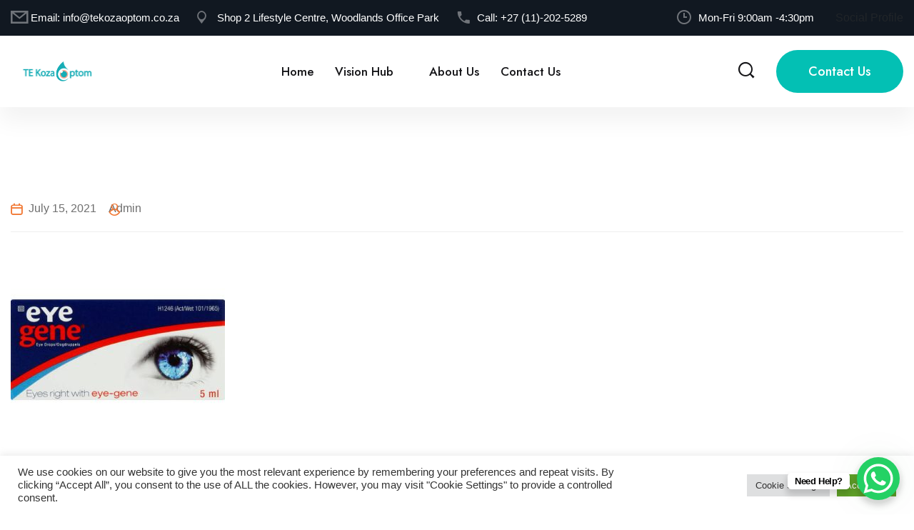

--- FILE ---
content_type: text/html; charset=UTF-8
request_url: http://www.tekozaoptom.co.za/2021/07/15/eye-whitening-drops/eyegene/
body_size: 54485
content:
<!DOCTYPE html>
<html lang="en-US" class="no-js no-svg">
<head>
	<meta charset="UTF-8">
				
		<!-- Fav Icon -->
		<link rel="icon" href="https://tekozaoptom.co.za/wp-content/themes/optcare/assets/images/favicon.ico" type="image/x-icon">
						<!-- Responsive -->
		<meta http-equiv="X-UA-Compatible" content="IE=edge">
		<meta name="viewport" content="width=device-width, initial-scale=1.0, maximum-scale=1.0, user-scalable=0">
    <meta name='robots' content='index, follow, max-image-preview:large, max-snippet:-1, max-video-preview:-1' />
	
	
	<!-- This site is optimized with the Yoast SEO plugin v25.9 - https://yoast.com/wordpress/plugins/seo/ -->
	<link media="all" href="http://www.tekozaoptom.co.za/wp-content/cache/autoptimize/css/autoptimize_2a18cc2fdc708db575e72447731ccba1.css" rel="stylesheet"><link media="only screen and (max-width: 768px)" href="http://www.tekozaoptom.co.za/wp-content/cache/autoptimize/css/autoptimize_6fe211f8bb15af76999ce9135805d7af.css" rel="stylesheet"><title>eyegene - TE Koza Optom</title>
	<link rel="canonical" href="http://www.tekozaoptom.co.za/2021/07/15/eye-whitening-drops/eyegene/" />
	<meta property="og:locale" content="en_US" />
	<meta property="og:type" content="article" />
	<meta property="og:title" content="eyegene - TE Koza Optom" />
	<meta property="og:url" content="http://www.tekozaoptom.co.za/2021/07/15/eye-whitening-drops/eyegene/" />
	<meta property="og:site_name" content="TE Koza Optom" />
	<meta property="og:image" content="http://www.tekozaoptom.co.za/2021/07/15/eye-whitening-drops/eyegene" />
	<meta property="og:image:width" content="500" />
	<meta property="og:image:height" content="500" />
	<meta property="og:image:type" content="image/jpeg" />
	<meta name="twitter:card" content="summary_large_image" />
	<script type="application/ld+json" class="yoast-schema-graph">{"@context":"https://schema.org","@graph":[{"@type":"WebPage","@id":"http://www.tekozaoptom.co.za/2021/07/15/eye-whitening-drops/eyegene/","url":"http://www.tekozaoptom.co.za/2021/07/15/eye-whitening-drops/eyegene/","name":"eyegene - TE Koza Optom","isPartOf":{"@id":"https://www.tekozaoptom.co.za/#website"},"primaryImageOfPage":{"@id":"http://www.tekozaoptom.co.za/2021/07/15/eye-whitening-drops/eyegene/#primaryimage"},"image":{"@id":"http://www.tekozaoptom.co.za/2021/07/15/eye-whitening-drops/eyegene/#primaryimage"},"thumbnailUrl":"http://www.tekozaoptom.co.za/wp-content/uploads/2021/07/eyegene.jpeg","datePublished":"2021-07-15T10:52:03+00:00","breadcrumb":{"@id":"http://www.tekozaoptom.co.za/2021/07/15/eye-whitening-drops/eyegene/#breadcrumb"},"inLanguage":"en-US","potentialAction":[{"@type":"ReadAction","target":["http://www.tekozaoptom.co.za/2021/07/15/eye-whitening-drops/eyegene/"]}]},{"@type":"ImageObject","inLanguage":"en-US","@id":"http://www.tekozaoptom.co.za/2021/07/15/eye-whitening-drops/eyegene/#primaryimage","url":"http://www.tekozaoptom.co.za/wp-content/uploads/2021/07/eyegene.jpeg","contentUrl":"http://www.tekozaoptom.co.za/wp-content/uploads/2021/07/eyegene.jpeg","width":500,"height":500},{"@type":"BreadcrumbList","@id":"http://www.tekozaoptom.co.za/2021/07/15/eye-whitening-drops/eyegene/#breadcrumb","itemListElement":[{"@type":"ListItem","position":1,"name":"Home","item":"https://www.tekozaoptom.co.za/"},{"@type":"ListItem","position":2,"name":"Eye Whitening Drops","item":"http://www.tekozaoptom.co.za/2021/07/15/eye-whitening-drops/"},{"@type":"ListItem","position":3,"name":"eyegene"}]},{"@type":"WebSite","@id":"https://www.tekozaoptom.co.za/#website","url":"https://www.tekozaoptom.co.za/","name":"TE Koza Optom","description":"","publisher":{"@id":"https://www.tekozaoptom.co.za/#organization"},"potentialAction":[{"@type":"SearchAction","target":{"@type":"EntryPoint","urlTemplate":"https://www.tekozaoptom.co.za/?s={search_term_string}"},"query-input":{"@type":"PropertyValueSpecification","valueRequired":true,"valueName":"search_term_string"}}],"inLanguage":"en-US"},{"@type":"Organization","@id":"https://www.tekozaoptom.co.za/#organization","name":"TE Koza Optometrist","url":"https://www.tekozaoptom.co.za/","logo":{"@type":"ImageObject","inLanguage":"en-US","@id":"https://www.tekozaoptom.co.za/#/schema/logo/image/","url":"https://www.tekozaoptom.co.za/wp-content/uploads/2017/07/logo_2_small.png","contentUrl":"https://www.tekozaoptom.co.za/wp-content/uploads/2017/07/logo_2_small.png","width":503,"height":89,"caption":"TE Koza Optometrist"},"image":{"@id":"https://www.tekozaoptom.co.za/#/schema/logo/image/"}}]}</script>
	<!-- / Yoast SEO plugin. -->


<link rel='dns-prefetch' href='//fonts.googleapis.com' />
<link rel="alternate" type="application/rss+xml" title="TE Koza Optom &raquo; Feed" href="http://www.tekozaoptom.co.za/feed/" />
<link rel="alternate" type="application/rss+xml" title="TE Koza Optom &raquo; Comments Feed" href="http://www.tekozaoptom.co.za/comments/feed/" />
		<!-- This site uses the Google Analytics by MonsterInsights plugin v9.11.1 - Using Analytics tracking - https://www.monsterinsights.com/ -->
		<!-- Note: MonsterInsights is not currently configured on this site. The site owner needs to authenticate with Google Analytics in the MonsterInsights settings panel. -->
					<!-- No tracking code set -->
				<!-- / Google Analytics by MonsterInsights -->
		<script type="text/javascript">
/* <![CDATA[ */
window._wpemojiSettings = {"baseUrl":"https:\/\/s.w.org\/images\/core\/emoji\/16.0.1\/72x72\/","ext":".png","svgUrl":"https:\/\/s.w.org\/images\/core\/emoji\/16.0.1\/svg\/","svgExt":".svg","source":{"concatemoji":"http:\/\/www.tekozaoptom.co.za\/wp-includes\/js\/wp-emoji-release.min.js?ver=6.8.3"}};
/*! This file is auto-generated */
!function(s,n){var o,i,e;function c(e){try{var t={supportTests:e,timestamp:(new Date).valueOf()};sessionStorage.setItem(o,JSON.stringify(t))}catch(e){}}function p(e,t,n){e.clearRect(0,0,e.canvas.width,e.canvas.height),e.fillText(t,0,0);var t=new Uint32Array(e.getImageData(0,0,e.canvas.width,e.canvas.height).data),a=(e.clearRect(0,0,e.canvas.width,e.canvas.height),e.fillText(n,0,0),new Uint32Array(e.getImageData(0,0,e.canvas.width,e.canvas.height).data));return t.every(function(e,t){return e===a[t]})}function u(e,t){e.clearRect(0,0,e.canvas.width,e.canvas.height),e.fillText(t,0,0);for(var n=e.getImageData(16,16,1,1),a=0;a<n.data.length;a++)if(0!==n.data[a])return!1;return!0}function f(e,t,n,a){switch(t){case"flag":return n(e,"\ud83c\udff3\ufe0f\u200d\u26a7\ufe0f","\ud83c\udff3\ufe0f\u200b\u26a7\ufe0f")?!1:!n(e,"\ud83c\udde8\ud83c\uddf6","\ud83c\udde8\u200b\ud83c\uddf6")&&!n(e,"\ud83c\udff4\udb40\udc67\udb40\udc62\udb40\udc65\udb40\udc6e\udb40\udc67\udb40\udc7f","\ud83c\udff4\u200b\udb40\udc67\u200b\udb40\udc62\u200b\udb40\udc65\u200b\udb40\udc6e\u200b\udb40\udc67\u200b\udb40\udc7f");case"emoji":return!a(e,"\ud83e\udedf")}return!1}function g(e,t,n,a){var r="undefined"!=typeof WorkerGlobalScope&&self instanceof WorkerGlobalScope?new OffscreenCanvas(300,150):s.createElement("canvas"),o=r.getContext("2d",{willReadFrequently:!0}),i=(o.textBaseline="top",o.font="600 32px Arial",{});return e.forEach(function(e){i[e]=t(o,e,n,a)}),i}function t(e){var t=s.createElement("script");t.src=e,t.defer=!0,s.head.appendChild(t)}"undefined"!=typeof Promise&&(o="wpEmojiSettingsSupports",i=["flag","emoji"],n.supports={everything:!0,everythingExceptFlag:!0},e=new Promise(function(e){s.addEventListener("DOMContentLoaded",e,{once:!0})}),new Promise(function(t){var n=function(){try{var e=JSON.parse(sessionStorage.getItem(o));if("object"==typeof e&&"number"==typeof e.timestamp&&(new Date).valueOf()<e.timestamp+604800&&"object"==typeof e.supportTests)return e.supportTests}catch(e){}return null}();if(!n){if("undefined"!=typeof Worker&&"undefined"!=typeof OffscreenCanvas&&"undefined"!=typeof URL&&URL.createObjectURL&&"undefined"!=typeof Blob)try{var e="postMessage("+g.toString()+"("+[JSON.stringify(i),f.toString(),p.toString(),u.toString()].join(",")+"));",a=new Blob([e],{type:"text/javascript"}),r=new Worker(URL.createObjectURL(a),{name:"wpTestEmojiSupports"});return void(r.onmessage=function(e){c(n=e.data),r.terminate(),t(n)})}catch(e){}c(n=g(i,f,p,u))}t(n)}).then(function(e){for(var t in e)n.supports[t]=e[t],n.supports.everything=n.supports.everything&&n.supports[t],"flag"!==t&&(n.supports.everythingExceptFlag=n.supports.everythingExceptFlag&&n.supports[t]);n.supports.everythingExceptFlag=n.supports.everythingExceptFlag&&!n.supports.flag,n.DOMReady=!1,n.readyCallback=function(){n.DOMReady=!0}}).then(function(){return e}).then(function(){var e;n.supports.everything||(n.readyCallback(),(e=n.source||{}).concatemoji?t(e.concatemoji):e.wpemoji&&e.twemoji&&(t(e.twemoji),t(e.wpemoji)))}))}((window,document),window._wpemojiSettings);
/* ]]> */
</script>











































<link rel='stylesheet' id='optcare-theme-fonts-css' href='http://fonts.googleapis.com/css?family=Inter%3Aital%2Cwght%400%2C300%3B0%2C400%3B0%2C500%3B0%2C600%3B0%2C700%3B0%2C800%3B0%2C900%3B1%2C300%3B1%2C400%3B1%2C500%3B1%2C600%3B1%2C700%3B1%2C800%3B1%2C900%26display%3Dswap%7CJost%3Aital%2Cwght%400%2C300%3B0%2C400%3B0%2C500%3B0%2C600%3B0%2C700%3B0%2C800%3B0%2C900%3B1%2C300%3B1%2C400%3B1%2C500%3B1%2C600%3B1%2C700%3B1%2C800%3B1%2C900%26display%3Dswap%7CRubik%3Aital%2Cwght%400%2C300%3B0%2C400%3B0%2C500%3B0%2C600%3B0%2C700%3B0%2C800%3B0%2C900%3B1%2C300%3B1%2C400%3B1%2C500%3B1%2C600%3B1%2C700%3B1%2C800%3B1%2C900%26display%3Dswap%7CPoppins%3Aital%2Cwght%400%2C300%3B0%2C400%3B0%2C500%3B0%2C600%3B0%2C700%3B0%2C800%3B0%2C900%3B1%2C300%3B1%2C400%3B1%2C500%3B1%2C600%3B1%2C700%3B1%2C800%3B1%2C900%26display%3Dswap&#038;subset=latin%2Clatin-ext' type='text/css' media='all' />
<link rel='stylesheet' id='main-color-css' href='http://www.tekozaoptom.co.za/wp-content/themes/optcare/assets/css/color.php?main_color=f17732&#038;ver=6.8.3' type='text/css' media='all' />
<link rel='stylesheet' id='main-color2-css' href='http://www.tekozaoptom.co.za/wp-content/themes/optcare/assets/css/color.php?main_color2=03c0b4&#038;ver=6.8.3' type='text/css' media='all' />


<script type="text/javascript" id="jquery-core-js-extra">
/* <![CDATA[ */
var optcare_data = {"ajaxurl":"http:\/\/www.tekozaoptom.co.za\/wp-admin\/admin-ajax.php","nonce":"046df21d0b"};
/* ]]> */
</script>
<script type="text/javascript" src="http://www.tekozaoptom.co.za/wp-includes/js/jquery/jquery.min.js?ver=3.7.1" id="jquery-core-js"></script>

<script type="text/javascript" id="cookie-law-info-js-extra">
/* <![CDATA[ */
var Cli_Data = {"nn_cookie_ids":[],"cookielist":[],"non_necessary_cookies":[],"ccpaEnabled":"","ccpaRegionBased":"","ccpaBarEnabled":"","strictlyEnabled":["necessary","obligatoire"],"ccpaType":"gdpr","js_blocking":"1","custom_integration":"","triggerDomRefresh":"","secure_cookies":""};
var cli_cookiebar_settings = {"animate_speed_hide":"500","animate_speed_show":"500","background":"#FFF","border":"#b1a6a6c2","border_on":"","button_1_button_colour":"#61a229","button_1_button_hover":"#4e8221","button_1_link_colour":"#fff","button_1_as_button":"1","button_1_new_win":"","button_2_button_colour":"#333","button_2_button_hover":"#292929","button_2_link_colour":"#444","button_2_as_button":"","button_2_hidebar":"","button_3_button_colour":"#dedfe0","button_3_button_hover":"#b2b2b3","button_3_link_colour":"#333333","button_3_as_button":"1","button_3_new_win":"","button_4_button_colour":"#dedfe0","button_4_button_hover":"#b2b2b3","button_4_link_colour":"#333333","button_4_as_button":"1","button_7_button_colour":"#61a229","button_7_button_hover":"#4e8221","button_7_link_colour":"#fff","button_7_as_button":"1","button_7_new_win":"","font_family":"inherit","header_fix":"","notify_animate_hide":"1","notify_animate_show":"","notify_div_id":"#cookie-law-info-bar","notify_position_horizontal":"right","notify_position_vertical":"bottom","scroll_close":"","scroll_close_reload":"","accept_close_reload":"","reject_close_reload":"","showagain_tab":"","showagain_background":"#fff","showagain_border":"#000","showagain_div_id":"#cookie-law-info-again","showagain_x_position":"100px","text":"#333333","show_once_yn":"","show_once":"10000","logging_on":"","as_popup":"","popup_overlay":"1","bar_heading_text":"","cookie_bar_as":"banner","popup_showagain_position":"bottom-right","widget_position":"left"};
var log_object = {"ajax_url":"http:\/\/www.tekozaoptom.co.za\/wp-admin\/admin-ajax.php"};
/* ]]> */
</script>




<script type="text/javascript" id="wc-add-to-cart-js-extra">
/* <![CDATA[ */
var wc_add_to_cart_params = {"ajax_url":"\/wp-admin\/admin-ajax.php","wc_ajax_url":"\/?wc-ajax=%%endpoint%%","i18n_view_cart":"View cart","cart_url":"http:\/\/www.tekozaoptom.co.za","is_cart":"","cart_redirect_after_add":"no"};
/* ]]> */
</script>


<script type="text/javascript" id="woocommerce-js-extra">
/* <![CDATA[ */
var woocommerce_params = {"ajax_url":"\/wp-admin\/admin-ajax.php","wc_ajax_url":"\/?wc-ajax=%%endpoint%%","i18n_password_show":"Show password","i18n_password_hide":"Hide password"};
/* ]]> */
</script>

<link rel="https://api.w.org/" href="http://www.tekozaoptom.co.za/wp-json/" /><link rel="alternate" title="JSON" type="application/json" href="http://www.tekozaoptom.co.za/wp-json/wp/v2/media/4370" /><link rel="EditURI" type="application/rsd+xml" title="RSD" href="http://www.tekozaoptom.co.za/xmlrpc.php?rsd" />
<meta name="generator" content="WordPress 6.8.3" />
<meta name="generator" content="WooCommerce 10.1.2" />
<link rel='shortlink' href='http://www.tekozaoptom.co.za/?p=4370' />
<link rel="alternate" title="oEmbed (JSON)" type="application/json+oembed" href="http://www.tekozaoptom.co.za/wp-json/oembed/1.0/embed?url=http%3A%2F%2Fwww.tekozaoptom.co.za%2F2021%2F07%2F15%2Feye-whitening-drops%2Feyegene%2F" />
<link rel="alternate" title="oEmbed (XML)" type="text/xml+oembed" href="http://www.tekozaoptom.co.za/wp-json/oembed/1.0/embed?url=http%3A%2F%2Fwww.tekozaoptom.co.za%2F2021%2F07%2F15%2Feye-whitening-drops%2Feyegene%2F&#038;format=xml" />
<noscript><style type="text/css">.mptt-shortcode-wrapper .mptt-shortcode-table:first-of-type{display:table!important}.mptt-shortcode-wrapper .mptt-shortcode-table .mptt-event-container:hover{height:auto!important;min-height:100%!important}body.mprm_ie_browser .mptt-shortcode-wrapper .mptt-event-container{height:auto!important}@media (max-width:767px){.mptt-shortcode-wrapper .mptt-shortcode-table:first-of-type{display:none!important}}</style></noscript><meta name="generator" content="Redux 4.3.17.3" />	<noscript><style>.woocommerce-product-gallery{ opacity: 1 !important; }</style></noscript>
	<meta name="generator" content="Elementor 3.34.1; features: e_font_icon_svg, additional_custom_breakpoints; settings: css_print_method-external, google_font-enabled, font_display-swap">
			
			<meta name="generator" content="Powered by Slider Revolution 6.5.8 - responsive, Mobile-Friendly Slider Plugin for WordPress with comfortable drag and drop interface." />


</head>
	
<body class="attachment wp-singular attachment-template-default single single-attachment postid-4370 attachmentid-4370 attachment-jpeg wp-theme-optcare theme-optcare woocommerce-no-js eio-default menu-layer elementor-default elementor-kit-5139"> 

<main class="boxed_wrapper ">		

<!-- main header -->
<header class="main-header">
		<!-- header-top -->
	<div class="header-top">
		<div class="auto-container">
			<div class="top-inner">
				<div class="left-column">
					<ul class="info clearfix">
												<li><i class="icon-1"></i>Email: <a href="#">info@tekozaoptom.co.za</a></li>
												
												<li><i class="icon-2"></i>Shop 2 Lifestyle Centre, Woodlands Office Park</li>
												
												<li><i class="icon-3"></i>Call: <a href="#">+27 (11)-202-5289</a></li>
											</ul>
				</div>
				<div class="right-column">
										<div class="schedule"><i class="icon-4"></i>Mon-Fri 9:00am -4:30pm</div>
										
					
				Social Profile					
										
					
				</div>
			</div>
		</div>
	</div>
	<!-- header-lower -->
		<div class="header-lower">
		<div class="auto-container">
			<div class="outer-box">
				<div class="logo-box">
					<figure class="logo">
					<a href="http://www.tekozaoptom.co.za/" title="TE Koza Optom"><img src="http://www.tekozaoptom.co.za/wp-content/uploads/2022/08/logo_3_small_sticky_75.png" alt="logo" style="" /></a>					</figure>
				</div>
				<div class="menu-area clearfix">
					<!--Mobile Navigation Toggler-->
					<div class="mobile-nav-toggler">
						<i class="icon-bar"></i>
						<i class="icon-bar"></i>
						<i class="icon-bar"></i>
					</div>
					<nav class="main-menu navbar-expand-md navbar-light">
						<div class="collapse navbar-collapse show clearfix" id="navbarSupportedContent">
							<ul class="navigation clearfix">
								<li id="menu-item-5980" class="menu-item menu-item-type-post_type menu-item-object-page menu-item-home menu-item-5980"><a title="Home" href="http://www.tekozaoptom.co.za/" class="hvr-underline-from-left1" data-scroll data-options="easing: easeOutQuart">Home</a></li>
<li id="menu-item-4867" class="menu-item menu-item-type-custom menu-item-object-custom menu-item-has-children menu-item-4867 dropdown"><a title="Vision Hub" href="#" data-toggle="dropdown1" class="hvr-underline-from-left1" aria-expanded="false" data-scroll data-options="easing: easeOutQuart">Vision Hub</a>
<ul role="menu" class="submenu">
	<li id="menu-item-6076" class="menu-item menu-item-type-post_type menu-item-object-page menu-item-6076"><a title="Lenses" href="http://www.tekozaoptom.co.za/vision-hub-lenses/">Lenses</a></li>
	<li id="menu-item-6056" class="menu-item menu-item-type-post_type menu-item-object-page menu-item-6056"><a title="Your Vision" href="http://www.tekozaoptom.co.za/vision-hub-your-vision/">Your Vision</a></li>
	<li id="menu-item-6054" class="menu-item menu-item-type-post_type menu-item-object-page menu-item-6054"><a title="Your Health" href="http://www.tekozaoptom.co.za/vision-hub-your-health/">Your Health</a></li>
	<li id="menu-item-6026" class="menu-item menu-item-type-post_type menu-item-object-page menu-item-6026"><a title="Medical Aid Schemes" href="http://www.tekozaoptom.co.za/vision-hub-medical-aid/">Medical Aid Schemes</a></li>
</ul>
</li>
<li id="menu-item-5981" class="menu-item menu-item-type-post_type menu-item-object-page menu-item-5981"><a title="About Us" href="http://www.tekozaoptom.co.za/about-us/" class="hvr-underline-from-left1" data-scroll data-options="easing: easeOutQuart">About Us</a></li>
<li id="menu-item-6060" class="menu-item menu-item-type-post_type menu-item-object-page menu-item-6060"><a title="Contact Us" href="http://www.tekozaoptom.co.za/contact/" class="hvr-underline-from-left1" data-scroll data-options="easing: easeOutQuart">Contact Us</a></li>
							</ul>
						</div>
					</nav>
				</div>
				<div class="nav-right">
										<div class="search-box-outer search-toggler">
						<i class="icon-5"></i>
					</div>
										
															<div class="btn-box">
						<a href="https://www.tekozaoptom.co.za/contact" class="theme-btn btn-one">Contact Us</a>
					</div>
														</div>
			</div>
		</div>
	</div>

	<!--sticky Header-->
	<div class="sticky-header">
		<div class="auto-container">
			<div class="outer-box">
				<div class="logo-box">
					<figure class="logo">
					<a href="http://www.tekozaoptom.co.za/" title="TE Koza Optom"><img src="http://www.tekozaoptom.co.za/wp-content/uploads/2022/08/logo_3_small_sticky_75.png" alt="logo" style="" /></a>					</figure>
				</div>
				<div class="menu-area clearfix">
					<nav class="main-menu clearfix">
						<!--Keep This Empty / Menu will come through Javascript-->
					</nav>
				</div>
				<div class="nav-right">
										<div class="search-box-outer search-toggler">
						<i class="icon-5"></i>
					</div>
										
										<div class="btn-box">
						<a href="https://www.tekozaoptom.co.za/contact" class="theme-btn btn-one">Contact Us</a>
					</div>
									</div>
			</div>
		</div>
	</div>
</header>
<!-- main-header end -->

<!-- Mobile Menu  -->
<div class="mobile-menu">
	<div class="menu-backdrop"></div>
	<div class="close-btn"><i class="fas fa-times"></i></div>
	
	<nav class="menu-box">
		<div class="nav-logo">
			<a href="http://www.tekozaoptom.co.za/" title="TE Koza Optom"><img src="http://www.tekozaoptom.co.za/wp-content/uploads/2022/08/logo_3_small_sticky_75.png" alt="logo" style="" /></a>		</div>
		<div class="menu-outer"><!--Here Menu Will Come Automatically Via Javascript / Same Menu as in Header--></div>
		<div class="contact-info">
						<h4>Our Address</h4>
						<ul>
								<li>Shop 2 Lifestyle Centre, Woodlands Office Park</li>
												<li><a href="tel:#">+27 (11)-202-5289</a></li>
												<li><a href="#">info@tekozaoptom.co.za</a></li>
							</ul>
		</div>
		
				
	</nav>
</div><!-- End Mobile Menu -->			
		
	
<div class="mr_banner_single">
	
</div>	

<section class="sidebar-page-container p_relative mr_single">
	<div class="auto-container">
		<div class="row clearfix">
			
		 




	
			
			<div class="wp-style content-side col-12">
									<div class="blog-details-content">
    <div class="news-block-one">
        <div class="inner-box">
            <figure class="image-box">
                		
										
            </figure>
            <div class="lower-content">
                <div class="inner">
                    <ul class="post-info clearfix">
                        						<li><i class="icon-34"></i><a href="http://www.tekozaoptom.co.za/2021/07/15/">July 15, 2021</a></li>
																		<li><i class="icon-35"></i><a href="http://www.tekozaoptom.co.za/author/admin/">admin</a></li>
												                    </ul>
                    <div class="text">
						<p class="attachment"><a href='http://www.tekozaoptom.co.za/wp-content/uploads/2021/07/eyegene.jpeg'><img fetchpriority="high" decoding="async" width="300" height="300" src="http://www.tekozaoptom.co.za/wp-content/uploads/2021/07/eyegene-300x300.jpeg" class="attachment-medium size-medium" alt="" srcset="http://www.tekozaoptom.co.za/wp-content/uploads/2021/07/eyegene-300x300.jpeg 300w, http://www.tekozaoptom.co.za/wp-content/uploads/2021/07/eyegene-100x100.jpeg 100w, http://www.tekozaoptom.co.za/wp-content/uploads/2021/07/eyegene-150x150.jpeg 150w, http://www.tekozaoptom.co.za/wp-content/uploads/2021/07/eyegene.jpeg 500w" sizes="(max-width: 300px) 100vw, 300px" /></a></p>
						<div class="clearfix"></div>
											</div>
                </div>
            </div>
        </div>
    </div>

    

	


    
    <div class="author-box">
        <figure class="author-thumb">
			<img alt='' src='https://secure.gravatar.com/avatar/4b89e693f79ae65725f2ba719692088825e9c07a397ed2c963deff9ddb262cd2?s=100&#038;d=mm&#038;r=g' srcset='https://secure.gravatar.com/avatar/4b89e693f79ae65725f2ba719692088825e9c07a397ed2c963deff9ddb262cd2?s=200&#038;d=mm&#038;r=g 2x' class='avatar avatar-100 photo' height='100' width='100' decoding='async'/>		</figure>
        <h3>admin</h3>
        <p></p>
    </div>
	

    

 
    
</div>				
							</div>
		</div>
	</div>
</section>


		<div data-elementor-type="section" data-elementor-id="2117" class="elementor elementor-2117">
						<section class="elementor-section elementor-top-section elementor-element elementor-element-1e319a01 elementor-section-full_width elementor-section-height-default elementor-section-height-default" data-id="1e319a01" data-element_type="section" data-settings="{&quot;background_background&quot;:&quot;classic&quot;}">
						<div class="elementor-container elementor-column-gap-no">
					<div class="elementor-column elementor-col-100 elementor-top-column elementor-element elementor-element-451af3dd" data-id="451af3dd" data-element_type="column">
			<div class="elementor-widget-wrap elementor-element-populated">
						<div class="elementor-element elementor-element-66484e01 elementor-widget elementor-widget-optcare_footer_top" data-id="66484e01" data-element_type="widget" data-widget_type="optcare_footer_top.default">
				<div class="elementor-widget-container">
					        
		<!-- main-footer -->
        <footer class="main-footer p_relative ">
            <div class="footer-top">
                <div class="auto-container">
                    <div class="top-inner">
                        <ul class="footer-menu">
                            <li><a href="/">Home</a></li>
                            <li><a href="https://www.tekozaoptom.co.za/about-us/">About Us</a></li>
                            <li><a href="#"></a></li>
                        </ul>
                        <div class="footer-logo">
                            <figure class="logo">
								<a href="/">
									   
									<img src="http://www.tekozaoptom.co.za/wp-content/uploads/2022/05/logo_3_small_sticky_75-removebg-preview.png" alt=""/>
																	</a>
							</figure>
                        </div>
                        <ul class="footer-menu">
                            <li><a href="#"></a></li>
                            <li><a href="#"></a></li>
                            <li><a href="https://www.tekozaoptom.co.za/contact/">Contact </a></li>
                        </ul>
                    </div>
                </div>
            </div>           
        </footer>
        <!-- main-footer end -->
             
						</div>
				</div>
				<section class="elementor-section elementor-inner-section elementor-element elementor-element-49134404 elementor-section-boxed elementor-section-height-default elementor-section-height-default" data-id="49134404" data-element_type="section">
						<div class="elementor-container elementor-column-gap-no">
					<div class="elementor-column elementor-col-33 elementor-inner-column elementor-element elementor-element-553ab11d" data-id="553ab11d" data-element_type="column">
			<div class="elementor-widget-wrap elementor-element-populated">
						<div class="elementor-element elementor-element-61c32c9d elementor-widget elementor-widget-optcare_footer_wi_one" data-id="61c32c9d" data-element_type="widget" data-widget_type="optcare_footer_wi_one.default">
				<div class="elementor-widget-container">
					        
		<!-- widget -->
		<footer class="main-footer p_relative ">
            <div class="widget-section">
                <div class="auto-container">
                    <div class="row clearfix">
                        <div class="col-lg-12 col-md-6 col-sm-12 footer-column">
                            <div class="about-widget footer-widget mr_40">
                                <div class="widget-title">
                                    <h3>About</h3>
                                </div>
                                <div class="widget-content">
                                    <p>Qualified Skillful &
Professional staff</p>
                                    <ul class="social-links clearfix">
											
                                        <li><a href="https://www.facebook.com/share/17V4jkEcZs/?mibextid=wwXIfr"><i class="fab fa-facebook-f"></i></a></li>
											
                                        <li><a href="https://www.instagram.com/te_koza_optom?igsh=MXc5OTVpazlzcnJsYQ%3D%3D&#038;utm_source=qr"><i class="fab fa-instagram"></i></a></li>
										                                    </ul>
								</div>
							</div>
						</div>
					</div> 	
                </div>
            </div>
		</footer>
        <!-- widget end -->
             
						</div>
				</div>
					</div>
		</div>
				<div class="elementor-column elementor-col-33 elementor-inner-column elementor-element elementor-element-3cf76d5c" data-id="3cf76d5c" data-element_type="column">
			<div class="elementor-widget-wrap elementor-element-populated">
						<div class="elementor-element elementor-element-5dd1b8f elementor-widget__width-initial elementor-widget elementor-widget-optcare_footer_wi_three" data-id="5dd1b8f" data-element_type="widget" data-widget_type="optcare_footer_wi_three.default">
				<div class="elementor-widget-container">
					        
		<!-- widget -->
		<!-- main-footer -->
        <footer class="main-footer p_relative ">
            <div class="widget-section">
                <div class="auto-container">
                    <div class="row clearfix">
                        <div class="col-lg-12 col-md-6 col-sm-12 footer-column">
                            <div class="contact-widget footer-widget ml_50">
                                <div class="widget-title">
                                    <h3>Woodlands Office Park</h3>
                                </div>
                                <div class="widget-content">
                                    <ul class="info clearfix">
                                        <li>Shop 2 Lifestyle Centre, Woodlands Office Park, Woodlands Dr, Woodmead, Sandton, 2191
</li>
                                        <li><a href="tel:http://0112025289">Call: +27 (11)-202-5289</a></li>
                                        <li><a href="mailto:mailto:info@tekozaoptom.co.za">Email: info@tekozaoptom.co.za</a></li>
                                    </ul>
                                </div>
                            </div>
                        </div>
                    </div>
                </div>
            </div>
        </footer>
        <!-- main-footer end -->
        <!-- widget end -->
             
						</div>
				</div>
					</div>
		</div>
				<div class="elementor-column elementor-col-33 elementor-inner-column elementor-element elementor-element-28b7de56" data-id="28b7de56" data-element_type="column">
			<div class="elementor-widget-wrap elementor-element-populated">
						<div class="elementor-element elementor-element-6f400320 elementor-widget__width-initial elementor-widget elementor-widget-optcare_footer_wi_three" data-id="6f400320" data-element_type="widget" data-widget_type="optcare_footer_wi_three.default">
				<div class="elementor-widget-container">
					        
		<!-- widget -->
		<!-- main-footer -->
        <footer class="main-footer p_relative ">
            <div class="widget-section">
                <div class="auto-container">
                    <div class="row clearfix">
                        <div class="col-lg-12 col-md-6 col-sm-12 footer-column">
                            <div class="contact-widget footer-widget ml_50">
                                <div class="widget-title">
                                    <h3>Sunninghill</h3>
                                </div>
                                <div class="widget-content">
                                    <ul class="info clearfix">
                                        <li>Eskom Megawatt Park, Maxwell Dr, Sunninghill, Sandton, 2157
</li>
                                        <li><a href="tel:http://0118003218">Call: +27 (11)-800-3218</a></li>
                                        <li><a href="mailto:mailto:info@tekozaoptom.co.za">Email: info@tekozaoptom.co.za</a></li>
                                    </ul>
                                </div>
                            </div>
                        </div>
                    </div>
                </div>
            </div>
        </footer>
        <!-- main-footer end -->
        <!-- widget end -->
             
						</div>
				</div>
					</div>
		</div>
					</div>
		</section>
					</div>
		</div>
					</div>
		</section>
				</div>
		
<!--Search Popup-->
<div id="search-popup" class="search-popup">
	<div class="popup-inner">
		<div class="upper-box clearfix">
			<figure class="logo-box pull-left">
				<a href="http://www.tekozaoptom.co.za/" title="TE Koza Optom"><img src="http://www.tekozaoptom.co.za/wp-content/uploads/2022/08/logo_3_small_sticky_75.png" alt="logo" style="" /></a>			</figure>
			<div class="close-search pull-right"><span class="far fa-times"></span></div>
		</div>
		<div class="overlay-layer"></div>
		<div class="auto-container">
			<div class="search-form">
				<form method="get" action="http://www.tekozaoptom.co.za/">
					<div class="form-group">
						<fieldset>
							<input type="search" class="form-control" name="s" value="" placeholder="Search..." required >
							<button type="submit"><i class="far fa-search"></i></button>
						</fieldset>
					</div>
				</form>
				
			</div>
		</div>
	</div>
</div>
</main>

		
		<script type="speculationrules">
{"prefetch":[{"source":"document","where":{"and":[{"href_matches":"\/*"},{"not":{"href_matches":["\/wp-*.php","\/wp-admin\/*","\/wp-content\/uploads\/*","\/wp-content\/*","\/wp-content\/plugins\/*","\/wp-content\/themes\/optcare\/*","\/*\\?(.+)"]}},{"not":{"selector_matches":"a[rel~=\"nofollow\"]"}},{"not":{"selector_matches":".no-prefetch, .no-prefetch a"}}]},"eagerness":"conservative"}]}
</script>
<!--googleoff: all--><div id="cookie-law-info-bar" data-nosnippet="true"><span><div class="cli-bar-container cli-style-v2"><div class="cli-bar-message">We use cookies on our website to give you the most relevant experience by remembering your preferences and repeat visits. By clicking “Accept All”, you consent to the use of ALL the cookies. However, you may visit "Cookie Settings" to provide a controlled consent.</div><div class="cli-bar-btn_container"><a role='button' class="medium cli-plugin-button cli-plugin-main-button cli_settings_button" style="margin:0px 5px 0px 0px">Cookie Settings</a><a id="wt-cli-accept-all-btn" role='button' data-cli_action="accept_all" class="wt-cli-element medium cli-plugin-button wt-cli-accept-all-btn cookie_action_close_header cli_action_button">Accept All</a></div></div></span></div><div id="cookie-law-info-again" style="display:none" data-nosnippet="true"><span id="cookie_hdr_showagain">Manage consent</span></div><div class="cli-modal" data-nosnippet="true" id="cliSettingsPopup" tabindex="-1" role="dialog" aria-labelledby="cliSettingsPopup" aria-hidden="true">
  <div class="cli-modal-dialog" role="document">
	<div class="cli-modal-content cli-bar-popup">
		  <button type="button" class="cli-modal-close" id="cliModalClose">
			<svg class="" viewBox="0 0 24 24"><path d="M19 6.41l-1.41-1.41-5.59 5.59-5.59-5.59-1.41 1.41 5.59 5.59-5.59 5.59 1.41 1.41 5.59-5.59 5.59 5.59 1.41-1.41-5.59-5.59z"></path><path d="M0 0h24v24h-24z" fill="none"></path></svg>
			<span class="wt-cli-sr-only">Close</span>
		  </button>
		  <div class="cli-modal-body">
			<div class="cli-container-fluid cli-tab-container">
	<div class="cli-row">
		<div class="cli-col-12 cli-align-items-stretch cli-px-0">
			<div class="cli-privacy-overview">
				<h4>Privacy Overview</h4>				<div class="cli-privacy-content">
					<div class="cli-privacy-content-text">This website uses cookies to improve your experience while you navigate through the website. Out of these, the cookies that are categorized as necessary are stored on your browser as they are essential for the working of basic functionalities of the website. We also use third-party cookies that help us analyze and understand how you use this website. These cookies will be stored in your browser only with your consent. You also have the option to opt-out of these cookies. But opting out of some of these cookies may affect your browsing experience.</div>
				</div>
				<a class="cli-privacy-readmore" aria-label="Show more" role="button" data-readmore-text="Show more" data-readless-text="Show less"></a>			</div>
		</div>
		<div class="cli-col-12 cli-align-items-stretch cli-px-0 cli-tab-section-container">
												<div class="cli-tab-section">
						<div class="cli-tab-header">
							<a role="button" tabindex="0" class="cli-nav-link cli-settings-mobile" data-target="necessary" data-toggle="cli-toggle-tab">
								Necessary							</a>
															<div class="wt-cli-necessary-checkbox">
									<input type="checkbox" class="cli-user-preference-checkbox"  id="wt-cli-checkbox-necessary" data-id="checkbox-necessary" checked="checked"  />
									<label class="form-check-label" for="wt-cli-checkbox-necessary">Necessary</label>
								</div>
								<span class="cli-necessary-caption">Always Enabled</span>
													</div>
						<div class="cli-tab-content">
							<div class="cli-tab-pane cli-fade" data-id="necessary">
								<div class="wt-cli-cookie-description">
									Necessary cookies are absolutely essential for the website to function properly. These cookies ensure basic functionalities and security features of the website, anonymously.
<table class="cookielawinfo-row-cat-table cookielawinfo-winter"><thead><tr><th class="cookielawinfo-column-1">Cookie</th><th class="cookielawinfo-column-3">Duration</th><th class="cookielawinfo-column-4">Description</th></tr></thead><tbody><tr class="cookielawinfo-row"><td class="cookielawinfo-column-1">cookielawinfo-checkbox-analytics</td><td class="cookielawinfo-column-3">11 months</td><td class="cookielawinfo-column-4">This cookie is set by GDPR Cookie Consent plugin. The cookie is used to store the user consent for the cookies in the category "Analytics".</td></tr><tr class="cookielawinfo-row"><td class="cookielawinfo-column-1">cookielawinfo-checkbox-functional</td><td class="cookielawinfo-column-3">11 months</td><td class="cookielawinfo-column-4">The cookie is set by GDPR cookie consent to record the user consent for the cookies in the category "Functional".</td></tr><tr class="cookielawinfo-row"><td class="cookielawinfo-column-1">cookielawinfo-checkbox-necessary</td><td class="cookielawinfo-column-3">11 months</td><td class="cookielawinfo-column-4">This cookie is set by GDPR Cookie Consent plugin. The cookies is used to store the user consent for the cookies in the category "Necessary".</td></tr><tr class="cookielawinfo-row"><td class="cookielawinfo-column-1">cookielawinfo-checkbox-others</td><td class="cookielawinfo-column-3">11 months</td><td class="cookielawinfo-column-4">This cookie is set by GDPR Cookie Consent plugin. The cookie is used to store the user consent for the cookies in the category "Other.</td></tr><tr class="cookielawinfo-row"><td class="cookielawinfo-column-1">cookielawinfo-checkbox-performance</td><td class="cookielawinfo-column-3">11 months</td><td class="cookielawinfo-column-4">This cookie is set by GDPR Cookie Consent plugin. The cookie is used to store the user consent for the cookies in the category "Performance".</td></tr><tr class="cookielawinfo-row"><td class="cookielawinfo-column-1">viewed_cookie_policy</td><td class="cookielawinfo-column-3">11 months</td><td class="cookielawinfo-column-4">The cookie is set by the GDPR Cookie Consent plugin and is used to store whether or not user has consented to the use of cookies. It does not store any personal data.</td></tr></tbody></table>								</div>
							</div>
						</div>
					</div>
																	<div class="cli-tab-section">
						<div class="cli-tab-header">
							<a role="button" tabindex="0" class="cli-nav-link cli-settings-mobile" data-target="functional" data-toggle="cli-toggle-tab">
								Functional							</a>
															<div class="cli-switch">
									<input type="checkbox" id="wt-cli-checkbox-functional" class="cli-user-preference-checkbox"  data-id="checkbox-functional" />
									<label for="wt-cli-checkbox-functional" class="cli-slider" data-cli-enable="Enabled" data-cli-disable="Disabled"><span class="wt-cli-sr-only">Functional</span></label>
								</div>
													</div>
						<div class="cli-tab-content">
							<div class="cli-tab-pane cli-fade" data-id="functional">
								<div class="wt-cli-cookie-description">
									Functional cookies help to perform certain functionalities like sharing the content of the website on social media platforms, collect feedbacks, and other third-party features.
								</div>
							</div>
						</div>
					</div>
																	<div class="cli-tab-section">
						<div class="cli-tab-header">
							<a role="button" tabindex="0" class="cli-nav-link cli-settings-mobile" data-target="performance" data-toggle="cli-toggle-tab">
								Performance							</a>
															<div class="cli-switch">
									<input type="checkbox" id="wt-cli-checkbox-performance" class="cli-user-preference-checkbox"  data-id="checkbox-performance" />
									<label for="wt-cli-checkbox-performance" class="cli-slider" data-cli-enable="Enabled" data-cli-disable="Disabled"><span class="wt-cli-sr-only">Performance</span></label>
								</div>
													</div>
						<div class="cli-tab-content">
							<div class="cli-tab-pane cli-fade" data-id="performance">
								<div class="wt-cli-cookie-description">
									Performance cookies are used to understand and analyze the key performance indexes of the website which helps in delivering a better user experience for the visitors.
								</div>
							</div>
						</div>
					</div>
																	<div class="cli-tab-section">
						<div class="cli-tab-header">
							<a role="button" tabindex="0" class="cli-nav-link cli-settings-mobile" data-target="analytics" data-toggle="cli-toggle-tab">
								Analytics							</a>
															<div class="cli-switch">
									<input type="checkbox" id="wt-cli-checkbox-analytics" class="cli-user-preference-checkbox"  data-id="checkbox-analytics" />
									<label for="wt-cli-checkbox-analytics" class="cli-slider" data-cli-enable="Enabled" data-cli-disable="Disabled"><span class="wt-cli-sr-only">Analytics</span></label>
								</div>
													</div>
						<div class="cli-tab-content">
							<div class="cli-tab-pane cli-fade" data-id="analytics">
								<div class="wt-cli-cookie-description">
									Analytical cookies are used to understand how visitors interact with the website. These cookies help provide information on metrics the number of visitors, bounce rate, traffic source, etc.
								</div>
							</div>
						</div>
					</div>
																	<div class="cli-tab-section">
						<div class="cli-tab-header">
							<a role="button" tabindex="0" class="cli-nav-link cli-settings-mobile" data-target="advertisement" data-toggle="cli-toggle-tab">
								Advertisement							</a>
															<div class="cli-switch">
									<input type="checkbox" id="wt-cli-checkbox-advertisement" class="cli-user-preference-checkbox"  data-id="checkbox-advertisement" />
									<label for="wt-cli-checkbox-advertisement" class="cli-slider" data-cli-enable="Enabled" data-cli-disable="Disabled"><span class="wt-cli-sr-only">Advertisement</span></label>
								</div>
													</div>
						<div class="cli-tab-content">
							<div class="cli-tab-pane cli-fade" data-id="advertisement">
								<div class="wt-cli-cookie-description">
									Advertisement cookies are used to provide visitors with relevant ads and marketing campaigns. These cookies track visitors across websites and collect information to provide customized ads.
								</div>
							</div>
						</div>
					</div>
																	<div class="cli-tab-section">
						<div class="cli-tab-header">
							<a role="button" tabindex="0" class="cli-nav-link cli-settings-mobile" data-target="others" data-toggle="cli-toggle-tab">
								Others							</a>
															<div class="cli-switch">
									<input type="checkbox" id="wt-cli-checkbox-others" class="cli-user-preference-checkbox"  data-id="checkbox-others" />
									<label for="wt-cli-checkbox-others" class="cli-slider" data-cli-enable="Enabled" data-cli-disable="Disabled"><span class="wt-cli-sr-only">Others</span></label>
								</div>
													</div>
						<div class="cli-tab-content">
							<div class="cli-tab-pane cli-fade" data-id="others">
								<div class="wt-cli-cookie-description">
									Other uncategorized cookies are those that are being analyzed and have not been classified into a category as yet.
								</div>
							</div>
						</div>
					</div>
										</div>
	</div>
</div>
		  </div>
		  <div class="cli-modal-footer">
			<div class="wt-cli-element cli-container-fluid cli-tab-container">
				<div class="cli-row">
					<div class="cli-col-12 cli-align-items-stretch cli-px-0">
						<div class="cli-tab-footer wt-cli-privacy-overview-actions">
						
															<a id="wt-cli-privacy-save-btn" role="button" tabindex="0" data-cli-action="accept" class="wt-cli-privacy-btn cli_setting_save_button wt-cli-privacy-accept-btn cli-btn">SAVE &amp; ACCEPT</a>
													</div>
						
					</div>
				</div>
			</div>
		</div>
	</div>
  </div>
</div>
<div class="cli-modal-backdrop cli-fade cli-settings-overlay"></div>
<div class="cli-modal-backdrop cli-fade cli-popupbar-overlay"></div>
<!--googleon: all--> <!-- BEGIN Simple Chat Button Plugin -->  <div id="simple-chat-button--container"> <a id="simple-chat-button--button" href="https://web.whatsapp.com/send?phone=+27632344371&amp;text" target="_blank" rel="nofollow" aria-label="WhatsApp Chat Button" ></a> <span id="simple-chat-button--text">Need Help?</span> </div> <!-- END Simple Chat Button Plugin --> 			<script>
				const lazyloadRunObserver = () => {
					const lazyloadBackgrounds = document.querySelectorAll( `.e-con.e-parent:not(.e-lazyloaded)` );
					const lazyloadBackgroundObserver = new IntersectionObserver( ( entries ) => {
						entries.forEach( ( entry ) => {
							if ( entry.isIntersecting ) {
								let lazyloadBackground = entry.target;
								if( lazyloadBackground ) {
									lazyloadBackground.classList.add( 'e-lazyloaded' );
								}
								lazyloadBackgroundObserver.unobserve( entry.target );
							}
						});
					}, { rootMargin: '200px 0px 200px 0px' } );
					lazyloadBackgrounds.forEach( ( lazyloadBackground ) => {
						lazyloadBackgroundObserver.observe( lazyloadBackground );
					} );
				};
				const events = [
					'DOMContentLoaded',
					'elementor/lazyload/observe',
				];
				events.forEach( ( event ) => {
					document.addEventListener( event, lazyloadRunObserver );
				} );
			</script>
				<script type='text/javascript'>
		(function () {
			var c = document.body.className;
			c = c.replace(/woocommerce-no-js/, 'woocommerce-js');
			document.body.className = c;
		})();
	</script>
	
<link rel='stylesheet' id='elementor-post-2117-css' href='http://www.tekozaoptom.co.za/wp-content/cache/autoptimize/css/autoptimize_single_8bead7fda5341cf7cfe0e30e935f1529.css?ver=1767860643' type='text/css' media='all' />

<link rel='stylesheet' id='elementor-post-5139-css' href='http://www.tekozaoptom.co.za/wp-content/cache/autoptimize/css/autoptimize_single_ea003a64c4c6e22aabf66631987abc22.css?ver=1767860643' type='text/css' media='all' />
<link rel='stylesheet' id='elementor-gf-local-roboto-css' href='http://tekozaoptom.co.za/wp-content/uploads/elementor/google-fonts/css/roboto.css?ver=1758067290' type='text/css' media='all' />
<link rel='stylesheet' id='elementor-gf-local-robotoslab-css' href='http://tekozaoptom.co.za/wp-content/uploads/elementor/google-fonts/css/robotoslab.css?ver=1758067318' type='text/css' media='all' />


<script type="text/javascript" async='async' src="http://www.tekozaoptom.co.za/wp-includes/js/dist/hooks.min.js?ver=4d63a3d491d11ffd8ac6" id="wp-hooks-js"></script>
<script type="text/javascript" async='async' src="http://www.tekozaoptom.co.za/wp-includes/js/dist/i18n.min.js?ver=5e580eb46a90c2b997e6" id="wp-i18n-js"></script>
<script type="text/javascript" id="wp-i18n-js-after">
/* <![CDATA[ */
wp.i18n.setLocaleData( { 'text direction\u0004ltr': [ 'ltr' ] } );
/* ]]> */
</script>

<script type="text/javascript" id="contact-form-7-js-before">
/* <![CDATA[ */
var wpcf7 = {
    "api": {
        "root": "http:\/\/www.tekozaoptom.co.za\/wp-json\/",
        "namespace": "contact-form-7\/v1"
    }
};
/* ]]> */
</script>


<script type="text/javascript" id="simple-share-buttons-adder-ssba-js-after">
/* <![CDATA[ */
Main.boot( [] );
/* ]]> */
</script>

<script type="text/javascript" id="nsc_bar_nice-cookie-consent_js-js-after">
/* <![CDATA[ */
window.addEventListener("load",function(){  window.cookieconsent.initialise({"content":{"deny":"Deny","dismiss":"Got it","allow":"Allow","link":"Learn more","href":"http:\/\/yourdomain\/dataprivacy","message":"This website uses cookies to ensure you get the best experience on our website.","policy":"Cookie Settings"},"type":"info","palette":{"popup":{"background":"#937afc","text":"#fff"},"button":{"background":"#fff","text":"#937afc","border":""}},"position":"bottom-right","theme":"block","cookietypes":[{"label":"Technical","checked":"checked","disabled":"disabled","cookie_suffix":"tech"},{"label":"Marketing","checked":"","disabled":"","cookie_suffix":"marketing"}],"revokable":true,"dataLayerName":"dataLayer","improveBannerLoadingSpeed":"0"})});
/* ]]> */
</script>






















<script type="text/javascript" id="wc-order-attribution-js-extra">
/* <![CDATA[ */
var wc_order_attribution = {"params":{"lifetime":1.0000000000000000818030539140313095458623138256371021270751953125e-5,"session":30,"base64":false,"ajaxurl":"http:\/\/www.tekozaoptom.co.za\/wp-admin\/admin-ajax.php","prefix":"wc_order_attribution_","allowTracking":true},"fields":{"source_type":"current.typ","referrer":"current_add.rf","utm_campaign":"current.cmp","utm_source":"current.src","utm_medium":"current.mdm","utm_content":"current.cnt","utm_id":"current.id","utm_term":"current.trm","utm_source_platform":"current.plt","utm_creative_format":"current.fmt","utm_marketing_tactic":"current.tct","session_entry":"current_add.ep","session_start_time":"current_add.fd","session_pages":"session.pgs","session_count":"udata.vst","user_agent":"udata.uag"}};
/* ]]> */
</script>

<script type="text/javascript" async='async' src="https://www.google.com/recaptcha/api.js?render=6Lf6HwYsAAAAAPBYu5hjS8WdxXNgNIvgQvkJ4R9Y&amp;ver=3.0" id="google-recaptcha-js"></script>
<script type="text/javascript" async='async' src="http://www.tekozaoptom.co.za/wp-includes/js/dist/vendor/wp-polyfill.min.js?ver=3.15.0" id="wp-polyfill-js"></script>
<script type="text/javascript" id="wpcf7-recaptcha-js-before">
/* <![CDATA[ */
var wpcf7_recaptcha = {
    "sitekey": "6Lf6HwYsAAAAAPBYu5hjS8WdxXNgNIvgQvkJ4R9Y",
    "actions": {
        "homepage": "homepage",
        "contactform": "contactform"
    }
};
/* ]]> */
</script>

<script type="text/javascript" id="eael-general-js-extra">
/* <![CDATA[ */
var localize = {"ajaxurl":"http:\/\/www.tekozaoptom.co.za\/wp-admin\/admin-ajax.php","nonce":"7781cad154","i18n":{"added":"Added ","compare":"Compare","loading":"Loading..."},"eael_translate_text":{"required_text":"is a required field","invalid_text":"Invalid","billing_text":"Billing","shipping_text":"Shipping","fg_mfp_counter_text":"of"},"page_permalink":"http:\/\/www.tekozaoptom.co.za\/2021\/07\/15\/eye-whitening-drops\/eyegene\/","cart_redirectition":"no","cart_page_url":"http:\/\/www.tekozaoptom.co.za","el_breakpoints":{"mobile":{"label":"Mobile Portrait","value":767,"default_value":767,"direction":"max","is_enabled":true},"mobile_extra":{"label":"Mobile Landscape","value":880,"default_value":880,"direction":"max","is_enabled":false},"tablet":{"label":"Tablet Portrait","value":1024,"default_value":1024,"direction":"max","is_enabled":true},"tablet_extra":{"label":"Tablet Landscape","value":1200,"default_value":1200,"direction":"max","is_enabled":false},"laptop":{"label":"Laptop","value":1366,"default_value":1366,"direction":"max","is_enabled":false},"widescreen":{"label":"Widescreen","value":2400,"default_value":2400,"direction":"min","is_enabled":false}}};
/* ]]> */
</script>



<script type="text/javascript" id="elementor-frontend-js-before">
/* <![CDATA[ */
var elementorFrontendConfig = {"environmentMode":{"edit":false,"wpPreview":false,"isScriptDebug":false},"i18n":{"shareOnFacebook":"Share on Facebook","shareOnTwitter":"Share on Twitter","pinIt":"Pin it","download":"Download","downloadImage":"Download image","fullscreen":"Fullscreen","zoom":"Zoom","share":"Share","playVideo":"Play Video","previous":"Previous","next":"Next","close":"Close","a11yCarouselPrevSlideMessage":"Previous slide","a11yCarouselNextSlideMessage":"Next slide","a11yCarouselFirstSlideMessage":"This is the first slide","a11yCarouselLastSlideMessage":"This is the last slide","a11yCarouselPaginationBulletMessage":"Go to slide"},"is_rtl":false,"breakpoints":{"xs":0,"sm":480,"md":768,"lg":1025,"xl":1440,"xxl":1600},"responsive":{"breakpoints":{"mobile":{"label":"Mobile Portrait","value":767,"default_value":767,"direction":"max","is_enabled":true},"mobile_extra":{"label":"Mobile Landscape","value":880,"default_value":880,"direction":"max","is_enabled":false},"tablet":{"label":"Tablet Portrait","value":1024,"default_value":1024,"direction":"max","is_enabled":true},"tablet_extra":{"label":"Tablet Landscape","value":1200,"default_value":1200,"direction":"max","is_enabled":false},"laptop":{"label":"Laptop","value":1366,"default_value":1366,"direction":"max","is_enabled":false},"widescreen":{"label":"Widescreen","value":2400,"default_value":2400,"direction":"min","is_enabled":false}},"hasCustomBreakpoints":false},"version":"3.34.1","is_static":false,"experimentalFeatures":{"e_font_icon_svg":true,"additional_custom_breakpoints":true,"container":true,"e_optimized_markup":true,"nested-elements":true,"home_screen":true,"global_classes_should_enforce_capabilities":true,"e_variables":true,"cloud-library":true,"e_opt_in_v4_page":true,"e_interactions":true,"import-export-customization":true},"urls":{"assets":"http:\/\/www.tekozaoptom.co.za\/wp-content\/plugins\/elementor\/assets\/","ajaxurl":"http:\/\/www.tekozaoptom.co.za\/wp-admin\/admin-ajax.php","uploadUrl":"http:\/\/www.tekozaoptom.co.za\/wp-content\/uploads"},"nonces":{"floatingButtonsClickTracking":"8080fde465"},"swiperClass":"swiper","settings":{"page":[],"editorPreferences":[]},"kit":{"active_breakpoints":["viewport_mobile","viewport_tablet"],"global_image_lightbox":"yes","lightbox_enable_counter":"yes","lightbox_enable_fullscreen":"yes","lightbox_enable_zoom":"yes","lightbox_enable_share":"yes","lightbox_title_src":"title","lightbox_description_src":"description"},"post":{"id":4370,"title":"eyegene%20-%20TE%20Koza%20Optom","excerpt":"","featuredImage":false}};
/* ]]> */
</script>



<script type="text/javascript" id="mptt-event-object-js-extra">
/* <![CDATA[ */
var MPTT = {"table_class":"mptt-shortcode-table"};
/* ]]> */
</script>


<script defer src="http://www.tekozaoptom.co.za/wp-content/cache/autoptimize/js/autoptimize_b24fff42ec7120429195ecc63a31c093.js"></script></body>
</html>


--- FILE ---
content_type: text/html; charset=utf-8
request_url: https://www.google.com/recaptcha/api2/anchor?ar=1&k=6Lf6HwYsAAAAAPBYu5hjS8WdxXNgNIvgQvkJ4R9Y&co=aHR0cDovL3d3dy50ZWtvemFvcHRvbS5jby56YTo4MA..&hl=en&v=PoyoqOPhxBO7pBk68S4YbpHZ&size=invisible&anchor-ms=20000&execute-ms=30000&cb=h1c4q74odvc9
body_size: 48557
content:
<!DOCTYPE HTML><html dir="ltr" lang="en"><head><meta http-equiv="Content-Type" content="text/html; charset=UTF-8">
<meta http-equiv="X-UA-Compatible" content="IE=edge">
<title>reCAPTCHA</title>
<style type="text/css">
/* cyrillic-ext */
@font-face {
  font-family: 'Roboto';
  font-style: normal;
  font-weight: 400;
  font-stretch: 100%;
  src: url(//fonts.gstatic.com/s/roboto/v48/KFO7CnqEu92Fr1ME7kSn66aGLdTylUAMa3GUBHMdazTgWw.woff2) format('woff2');
  unicode-range: U+0460-052F, U+1C80-1C8A, U+20B4, U+2DE0-2DFF, U+A640-A69F, U+FE2E-FE2F;
}
/* cyrillic */
@font-face {
  font-family: 'Roboto';
  font-style: normal;
  font-weight: 400;
  font-stretch: 100%;
  src: url(//fonts.gstatic.com/s/roboto/v48/KFO7CnqEu92Fr1ME7kSn66aGLdTylUAMa3iUBHMdazTgWw.woff2) format('woff2');
  unicode-range: U+0301, U+0400-045F, U+0490-0491, U+04B0-04B1, U+2116;
}
/* greek-ext */
@font-face {
  font-family: 'Roboto';
  font-style: normal;
  font-weight: 400;
  font-stretch: 100%;
  src: url(//fonts.gstatic.com/s/roboto/v48/KFO7CnqEu92Fr1ME7kSn66aGLdTylUAMa3CUBHMdazTgWw.woff2) format('woff2');
  unicode-range: U+1F00-1FFF;
}
/* greek */
@font-face {
  font-family: 'Roboto';
  font-style: normal;
  font-weight: 400;
  font-stretch: 100%;
  src: url(//fonts.gstatic.com/s/roboto/v48/KFO7CnqEu92Fr1ME7kSn66aGLdTylUAMa3-UBHMdazTgWw.woff2) format('woff2');
  unicode-range: U+0370-0377, U+037A-037F, U+0384-038A, U+038C, U+038E-03A1, U+03A3-03FF;
}
/* math */
@font-face {
  font-family: 'Roboto';
  font-style: normal;
  font-weight: 400;
  font-stretch: 100%;
  src: url(//fonts.gstatic.com/s/roboto/v48/KFO7CnqEu92Fr1ME7kSn66aGLdTylUAMawCUBHMdazTgWw.woff2) format('woff2');
  unicode-range: U+0302-0303, U+0305, U+0307-0308, U+0310, U+0312, U+0315, U+031A, U+0326-0327, U+032C, U+032F-0330, U+0332-0333, U+0338, U+033A, U+0346, U+034D, U+0391-03A1, U+03A3-03A9, U+03B1-03C9, U+03D1, U+03D5-03D6, U+03F0-03F1, U+03F4-03F5, U+2016-2017, U+2034-2038, U+203C, U+2040, U+2043, U+2047, U+2050, U+2057, U+205F, U+2070-2071, U+2074-208E, U+2090-209C, U+20D0-20DC, U+20E1, U+20E5-20EF, U+2100-2112, U+2114-2115, U+2117-2121, U+2123-214F, U+2190, U+2192, U+2194-21AE, U+21B0-21E5, U+21F1-21F2, U+21F4-2211, U+2213-2214, U+2216-22FF, U+2308-230B, U+2310, U+2319, U+231C-2321, U+2336-237A, U+237C, U+2395, U+239B-23B7, U+23D0, U+23DC-23E1, U+2474-2475, U+25AF, U+25B3, U+25B7, U+25BD, U+25C1, U+25CA, U+25CC, U+25FB, U+266D-266F, U+27C0-27FF, U+2900-2AFF, U+2B0E-2B11, U+2B30-2B4C, U+2BFE, U+3030, U+FF5B, U+FF5D, U+1D400-1D7FF, U+1EE00-1EEFF;
}
/* symbols */
@font-face {
  font-family: 'Roboto';
  font-style: normal;
  font-weight: 400;
  font-stretch: 100%;
  src: url(//fonts.gstatic.com/s/roboto/v48/KFO7CnqEu92Fr1ME7kSn66aGLdTylUAMaxKUBHMdazTgWw.woff2) format('woff2');
  unicode-range: U+0001-000C, U+000E-001F, U+007F-009F, U+20DD-20E0, U+20E2-20E4, U+2150-218F, U+2190, U+2192, U+2194-2199, U+21AF, U+21E6-21F0, U+21F3, U+2218-2219, U+2299, U+22C4-22C6, U+2300-243F, U+2440-244A, U+2460-24FF, U+25A0-27BF, U+2800-28FF, U+2921-2922, U+2981, U+29BF, U+29EB, U+2B00-2BFF, U+4DC0-4DFF, U+FFF9-FFFB, U+10140-1018E, U+10190-1019C, U+101A0, U+101D0-101FD, U+102E0-102FB, U+10E60-10E7E, U+1D2C0-1D2D3, U+1D2E0-1D37F, U+1F000-1F0FF, U+1F100-1F1AD, U+1F1E6-1F1FF, U+1F30D-1F30F, U+1F315, U+1F31C, U+1F31E, U+1F320-1F32C, U+1F336, U+1F378, U+1F37D, U+1F382, U+1F393-1F39F, U+1F3A7-1F3A8, U+1F3AC-1F3AF, U+1F3C2, U+1F3C4-1F3C6, U+1F3CA-1F3CE, U+1F3D4-1F3E0, U+1F3ED, U+1F3F1-1F3F3, U+1F3F5-1F3F7, U+1F408, U+1F415, U+1F41F, U+1F426, U+1F43F, U+1F441-1F442, U+1F444, U+1F446-1F449, U+1F44C-1F44E, U+1F453, U+1F46A, U+1F47D, U+1F4A3, U+1F4B0, U+1F4B3, U+1F4B9, U+1F4BB, U+1F4BF, U+1F4C8-1F4CB, U+1F4D6, U+1F4DA, U+1F4DF, U+1F4E3-1F4E6, U+1F4EA-1F4ED, U+1F4F7, U+1F4F9-1F4FB, U+1F4FD-1F4FE, U+1F503, U+1F507-1F50B, U+1F50D, U+1F512-1F513, U+1F53E-1F54A, U+1F54F-1F5FA, U+1F610, U+1F650-1F67F, U+1F687, U+1F68D, U+1F691, U+1F694, U+1F698, U+1F6AD, U+1F6B2, U+1F6B9-1F6BA, U+1F6BC, U+1F6C6-1F6CF, U+1F6D3-1F6D7, U+1F6E0-1F6EA, U+1F6F0-1F6F3, U+1F6F7-1F6FC, U+1F700-1F7FF, U+1F800-1F80B, U+1F810-1F847, U+1F850-1F859, U+1F860-1F887, U+1F890-1F8AD, U+1F8B0-1F8BB, U+1F8C0-1F8C1, U+1F900-1F90B, U+1F93B, U+1F946, U+1F984, U+1F996, U+1F9E9, U+1FA00-1FA6F, U+1FA70-1FA7C, U+1FA80-1FA89, U+1FA8F-1FAC6, U+1FACE-1FADC, U+1FADF-1FAE9, U+1FAF0-1FAF8, U+1FB00-1FBFF;
}
/* vietnamese */
@font-face {
  font-family: 'Roboto';
  font-style: normal;
  font-weight: 400;
  font-stretch: 100%;
  src: url(//fonts.gstatic.com/s/roboto/v48/KFO7CnqEu92Fr1ME7kSn66aGLdTylUAMa3OUBHMdazTgWw.woff2) format('woff2');
  unicode-range: U+0102-0103, U+0110-0111, U+0128-0129, U+0168-0169, U+01A0-01A1, U+01AF-01B0, U+0300-0301, U+0303-0304, U+0308-0309, U+0323, U+0329, U+1EA0-1EF9, U+20AB;
}
/* latin-ext */
@font-face {
  font-family: 'Roboto';
  font-style: normal;
  font-weight: 400;
  font-stretch: 100%;
  src: url(//fonts.gstatic.com/s/roboto/v48/KFO7CnqEu92Fr1ME7kSn66aGLdTylUAMa3KUBHMdazTgWw.woff2) format('woff2');
  unicode-range: U+0100-02BA, U+02BD-02C5, U+02C7-02CC, U+02CE-02D7, U+02DD-02FF, U+0304, U+0308, U+0329, U+1D00-1DBF, U+1E00-1E9F, U+1EF2-1EFF, U+2020, U+20A0-20AB, U+20AD-20C0, U+2113, U+2C60-2C7F, U+A720-A7FF;
}
/* latin */
@font-face {
  font-family: 'Roboto';
  font-style: normal;
  font-weight: 400;
  font-stretch: 100%;
  src: url(//fonts.gstatic.com/s/roboto/v48/KFO7CnqEu92Fr1ME7kSn66aGLdTylUAMa3yUBHMdazQ.woff2) format('woff2');
  unicode-range: U+0000-00FF, U+0131, U+0152-0153, U+02BB-02BC, U+02C6, U+02DA, U+02DC, U+0304, U+0308, U+0329, U+2000-206F, U+20AC, U+2122, U+2191, U+2193, U+2212, U+2215, U+FEFF, U+FFFD;
}
/* cyrillic-ext */
@font-face {
  font-family: 'Roboto';
  font-style: normal;
  font-weight: 500;
  font-stretch: 100%;
  src: url(//fonts.gstatic.com/s/roboto/v48/KFO7CnqEu92Fr1ME7kSn66aGLdTylUAMa3GUBHMdazTgWw.woff2) format('woff2');
  unicode-range: U+0460-052F, U+1C80-1C8A, U+20B4, U+2DE0-2DFF, U+A640-A69F, U+FE2E-FE2F;
}
/* cyrillic */
@font-face {
  font-family: 'Roboto';
  font-style: normal;
  font-weight: 500;
  font-stretch: 100%;
  src: url(//fonts.gstatic.com/s/roboto/v48/KFO7CnqEu92Fr1ME7kSn66aGLdTylUAMa3iUBHMdazTgWw.woff2) format('woff2');
  unicode-range: U+0301, U+0400-045F, U+0490-0491, U+04B0-04B1, U+2116;
}
/* greek-ext */
@font-face {
  font-family: 'Roboto';
  font-style: normal;
  font-weight: 500;
  font-stretch: 100%;
  src: url(//fonts.gstatic.com/s/roboto/v48/KFO7CnqEu92Fr1ME7kSn66aGLdTylUAMa3CUBHMdazTgWw.woff2) format('woff2');
  unicode-range: U+1F00-1FFF;
}
/* greek */
@font-face {
  font-family: 'Roboto';
  font-style: normal;
  font-weight: 500;
  font-stretch: 100%;
  src: url(//fonts.gstatic.com/s/roboto/v48/KFO7CnqEu92Fr1ME7kSn66aGLdTylUAMa3-UBHMdazTgWw.woff2) format('woff2');
  unicode-range: U+0370-0377, U+037A-037F, U+0384-038A, U+038C, U+038E-03A1, U+03A3-03FF;
}
/* math */
@font-face {
  font-family: 'Roboto';
  font-style: normal;
  font-weight: 500;
  font-stretch: 100%;
  src: url(//fonts.gstatic.com/s/roboto/v48/KFO7CnqEu92Fr1ME7kSn66aGLdTylUAMawCUBHMdazTgWw.woff2) format('woff2');
  unicode-range: U+0302-0303, U+0305, U+0307-0308, U+0310, U+0312, U+0315, U+031A, U+0326-0327, U+032C, U+032F-0330, U+0332-0333, U+0338, U+033A, U+0346, U+034D, U+0391-03A1, U+03A3-03A9, U+03B1-03C9, U+03D1, U+03D5-03D6, U+03F0-03F1, U+03F4-03F5, U+2016-2017, U+2034-2038, U+203C, U+2040, U+2043, U+2047, U+2050, U+2057, U+205F, U+2070-2071, U+2074-208E, U+2090-209C, U+20D0-20DC, U+20E1, U+20E5-20EF, U+2100-2112, U+2114-2115, U+2117-2121, U+2123-214F, U+2190, U+2192, U+2194-21AE, U+21B0-21E5, U+21F1-21F2, U+21F4-2211, U+2213-2214, U+2216-22FF, U+2308-230B, U+2310, U+2319, U+231C-2321, U+2336-237A, U+237C, U+2395, U+239B-23B7, U+23D0, U+23DC-23E1, U+2474-2475, U+25AF, U+25B3, U+25B7, U+25BD, U+25C1, U+25CA, U+25CC, U+25FB, U+266D-266F, U+27C0-27FF, U+2900-2AFF, U+2B0E-2B11, U+2B30-2B4C, U+2BFE, U+3030, U+FF5B, U+FF5D, U+1D400-1D7FF, U+1EE00-1EEFF;
}
/* symbols */
@font-face {
  font-family: 'Roboto';
  font-style: normal;
  font-weight: 500;
  font-stretch: 100%;
  src: url(//fonts.gstatic.com/s/roboto/v48/KFO7CnqEu92Fr1ME7kSn66aGLdTylUAMaxKUBHMdazTgWw.woff2) format('woff2');
  unicode-range: U+0001-000C, U+000E-001F, U+007F-009F, U+20DD-20E0, U+20E2-20E4, U+2150-218F, U+2190, U+2192, U+2194-2199, U+21AF, U+21E6-21F0, U+21F3, U+2218-2219, U+2299, U+22C4-22C6, U+2300-243F, U+2440-244A, U+2460-24FF, U+25A0-27BF, U+2800-28FF, U+2921-2922, U+2981, U+29BF, U+29EB, U+2B00-2BFF, U+4DC0-4DFF, U+FFF9-FFFB, U+10140-1018E, U+10190-1019C, U+101A0, U+101D0-101FD, U+102E0-102FB, U+10E60-10E7E, U+1D2C0-1D2D3, U+1D2E0-1D37F, U+1F000-1F0FF, U+1F100-1F1AD, U+1F1E6-1F1FF, U+1F30D-1F30F, U+1F315, U+1F31C, U+1F31E, U+1F320-1F32C, U+1F336, U+1F378, U+1F37D, U+1F382, U+1F393-1F39F, U+1F3A7-1F3A8, U+1F3AC-1F3AF, U+1F3C2, U+1F3C4-1F3C6, U+1F3CA-1F3CE, U+1F3D4-1F3E0, U+1F3ED, U+1F3F1-1F3F3, U+1F3F5-1F3F7, U+1F408, U+1F415, U+1F41F, U+1F426, U+1F43F, U+1F441-1F442, U+1F444, U+1F446-1F449, U+1F44C-1F44E, U+1F453, U+1F46A, U+1F47D, U+1F4A3, U+1F4B0, U+1F4B3, U+1F4B9, U+1F4BB, U+1F4BF, U+1F4C8-1F4CB, U+1F4D6, U+1F4DA, U+1F4DF, U+1F4E3-1F4E6, U+1F4EA-1F4ED, U+1F4F7, U+1F4F9-1F4FB, U+1F4FD-1F4FE, U+1F503, U+1F507-1F50B, U+1F50D, U+1F512-1F513, U+1F53E-1F54A, U+1F54F-1F5FA, U+1F610, U+1F650-1F67F, U+1F687, U+1F68D, U+1F691, U+1F694, U+1F698, U+1F6AD, U+1F6B2, U+1F6B9-1F6BA, U+1F6BC, U+1F6C6-1F6CF, U+1F6D3-1F6D7, U+1F6E0-1F6EA, U+1F6F0-1F6F3, U+1F6F7-1F6FC, U+1F700-1F7FF, U+1F800-1F80B, U+1F810-1F847, U+1F850-1F859, U+1F860-1F887, U+1F890-1F8AD, U+1F8B0-1F8BB, U+1F8C0-1F8C1, U+1F900-1F90B, U+1F93B, U+1F946, U+1F984, U+1F996, U+1F9E9, U+1FA00-1FA6F, U+1FA70-1FA7C, U+1FA80-1FA89, U+1FA8F-1FAC6, U+1FACE-1FADC, U+1FADF-1FAE9, U+1FAF0-1FAF8, U+1FB00-1FBFF;
}
/* vietnamese */
@font-face {
  font-family: 'Roboto';
  font-style: normal;
  font-weight: 500;
  font-stretch: 100%;
  src: url(//fonts.gstatic.com/s/roboto/v48/KFO7CnqEu92Fr1ME7kSn66aGLdTylUAMa3OUBHMdazTgWw.woff2) format('woff2');
  unicode-range: U+0102-0103, U+0110-0111, U+0128-0129, U+0168-0169, U+01A0-01A1, U+01AF-01B0, U+0300-0301, U+0303-0304, U+0308-0309, U+0323, U+0329, U+1EA0-1EF9, U+20AB;
}
/* latin-ext */
@font-face {
  font-family: 'Roboto';
  font-style: normal;
  font-weight: 500;
  font-stretch: 100%;
  src: url(//fonts.gstatic.com/s/roboto/v48/KFO7CnqEu92Fr1ME7kSn66aGLdTylUAMa3KUBHMdazTgWw.woff2) format('woff2');
  unicode-range: U+0100-02BA, U+02BD-02C5, U+02C7-02CC, U+02CE-02D7, U+02DD-02FF, U+0304, U+0308, U+0329, U+1D00-1DBF, U+1E00-1E9F, U+1EF2-1EFF, U+2020, U+20A0-20AB, U+20AD-20C0, U+2113, U+2C60-2C7F, U+A720-A7FF;
}
/* latin */
@font-face {
  font-family: 'Roboto';
  font-style: normal;
  font-weight: 500;
  font-stretch: 100%;
  src: url(//fonts.gstatic.com/s/roboto/v48/KFO7CnqEu92Fr1ME7kSn66aGLdTylUAMa3yUBHMdazQ.woff2) format('woff2');
  unicode-range: U+0000-00FF, U+0131, U+0152-0153, U+02BB-02BC, U+02C6, U+02DA, U+02DC, U+0304, U+0308, U+0329, U+2000-206F, U+20AC, U+2122, U+2191, U+2193, U+2212, U+2215, U+FEFF, U+FFFD;
}
/* cyrillic-ext */
@font-face {
  font-family: 'Roboto';
  font-style: normal;
  font-weight: 900;
  font-stretch: 100%;
  src: url(//fonts.gstatic.com/s/roboto/v48/KFO7CnqEu92Fr1ME7kSn66aGLdTylUAMa3GUBHMdazTgWw.woff2) format('woff2');
  unicode-range: U+0460-052F, U+1C80-1C8A, U+20B4, U+2DE0-2DFF, U+A640-A69F, U+FE2E-FE2F;
}
/* cyrillic */
@font-face {
  font-family: 'Roboto';
  font-style: normal;
  font-weight: 900;
  font-stretch: 100%;
  src: url(//fonts.gstatic.com/s/roboto/v48/KFO7CnqEu92Fr1ME7kSn66aGLdTylUAMa3iUBHMdazTgWw.woff2) format('woff2');
  unicode-range: U+0301, U+0400-045F, U+0490-0491, U+04B0-04B1, U+2116;
}
/* greek-ext */
@font-face {
  font-family: 'Roboto';
  font-style: normal;
  font-weight: 900;
  font-stretch: 100%;
  src: url(//fonts.gstatic.com/s/roboto/v48/KFO7CnqEu92Fr1ME7kSn66aGLdTylUAMa3CUBHMdazTgWw.woff2) format('woff2');
  unicode-range: U+1F00-1FFF;
}
/* greek */
@font-face {
  font-family: 'Roboto';
  font-style: normal;
  font-weight: 900;
  font-stretch: 100%;
  src: url(//fonts.gstatic.com/s/roboto/v48/KFO7CnqEu92Fr1ME7kSn66aGLdTylUAMa3-UBHMdazTgWw.woff2) format('woff2');
  unicode-range: U+0370-0377, U+037A-037F, U+0384-038A, U+038C, U+038E-03A1, U+03A3-03FF;
}
/* math */
@font-face {
  font-family: 'Roboto';
  font-style: normal;
  font-weight: 900;
  font-stretch: 100%;
  src: url(//fonts.gstatic.com/s/roboto/v48/KFO7CnqEu92Fr1ME7kSn66aGLdTylUAMawCUBHMdazTgWw.woff2) format('woff2');
  unicode-range: U+0302-0303, U+0305, U+0307-0308, U+0310, U+0312, U+0315, U+031A, U+0326-0327, U+032C, U+032F-0330, U+0332-0333, U+0338, U+033A, U+0346, U+034D, U+0391-03A1, U+03A3-03A9, U+03B1-03C9, U+03D1, U+03D5-03D6, U+03F0-03F1, U+03F4-03F5, U+2016-2017, U+2034-2038, U+203C, U+2040, U+2043, U+2047, U+2050, U+2057, U+205F, U+2070-2071, U+2074-208E, U+2090-209C, U+20D0-20DC, U+20E1, U+20E5-20EF, U+2100-2112, U+2114-2115, U+2117-2121, U+2123-214F, U+2190, U+2192, U+2194-21AE, U+21B0-21E5, U+21F1-21F2, U+21F4-2211, U+2213-2214, U+2216-22FF, U+2308-230B, U+2310, U+2319, U+231C-2321, U+2336-237A, U+237C, U+2395, U+239B-23B7, U+23D0, U+23DC-23E1, U+2474-2475, U+25AF, U+25B3, U+25B7, U+25BD, U+25C1, U+25CA, U+25CC, U+25FB, U+266D-266F, U+27C0-27FF, U+2900-2AFF, U+2B0E-2B11, U+2B30-2B4C, U+2BFE, U+3030, U+FF5B, U+FF5D, U+1D400-1D7FF, U+1EE00-1EEFF;
}
/* symbols */
@font-face {
  font-family: 'Roboto';
  font-style: normal;
  font-weight: 900;
  font-stretch: 100%;
  src: url(//fonts.gstatic.com/s/roboto/v48/KFO7CnqEu92Fr1ME7kSn66aGLdTylUAMaxKUBHMdazTgWw.woff2) format('woff2');
  unicode-range: U+0001-000C, U+000E-001F, U+007F-009F, U+20DD-20E0, U+20E2-20E4, U+2150-218F, U+2190, U+2192, U+2194-2199, U+21AF, U+21E6-21F0, U+21F3, U+2218-2219, U+2299, U+22C4-22C6, U+2300-243F, U+2440-244A, U+2460-24FF, U+25A0-27BF, U+2800-28FF, U+2921-2922, U+2981, U+29BF, U+29EB, U+2B00-2BFF, U+4DC0-4DFF, U+FFF9-FFFB, U+10140-1018E, U+10190-1019C, U+101A0, U+101D0-101FD, U+102E0-102FB, U+10E60-10E7E, U+1D2C0-1D2D3, U+1D2E0-1D37F, U+1F000-1F0FF, U+1F100-1F1AD, U+1F1E6-1F1FF, U+1F30D-1F30F, U+1F315, U+1F31C, U+1F31E, U+1F320-1F32C, U+1F336, U+1F378, U+1F37D, U+1F382, U+1F393-1F39F, U+1F3A7-1F3A8, U+1F3AC-1F3AF, U+1F3C2, U+1F3C4-1F3C6, U+1F3CA-1F3CE, U+1F3D4-1F3E0, U+1F3ED, U+1F3F1-1F3F3, U+1F3F5-1F3F7, U+1F408, U+1F415, U+1F41F, U+1F426, U+1F43F, U+1F441-1F442, U+1F444, U+1F446-1F449, U+1F44C-1F44E, U+1F453, U+1F46A, U+1F47D, U+1F4A3, U+1F4B0, U+1F4B3, U+1F4B9, U+1F4BB, U+1F4BF, U+1F4C8-1F4CB, U+1F4D6, U+1F4DA, U+1F4DF, U+1F4E3-1F4E6, U+1F4EA-1F4ED, U+1F4F7, U+1F4F9-1F4FB, U+1F4FD-1F4FE, U+1F503, U+1F507-1F50B, U+1F50D, U+1F512-1F513, U+1F53E-1F54A, U+1F54F-1F5FA, U+1F610, U+1F650-1F67F, U+1F687, U+1F68D, U+1F691, U+1F694, U+1F698, U+1F6AD, U+1F6B2, U+1F6B9-1F6BA, U+1F6BC, U+1F6C6-1F6CF, U+1F6D3-1F6D7, U+1F6E0-1F6EA, U+1F6F0-1F6F3, U+1F6F7-1F6FC, U+1F700-1F7FF, U+1F800-1F80B, U+1F810-1F847, U+1F850-1F859, U+1F860-1F887, U+1F890-1F8AD, U+1F8B0-1F8BB, U+1F8C0-1F8C1, U+1F900-1F90B, U+1F93B, U+1F946, U+1F984, U+1F996, U+1F9E9, U+1FA00-1FA6F, U+1FA70-1FA7C, U+1FA80-1FA89, U+1FA8F-1FAC6, U+1FACE-1FADC, U+1FADF-1FAE9, U+1FAF0-1FAF8, U+1FB00-1FBFF;
}
/* vietnamese */
@font-face {
  font-family: 'Roboto';
  font-style: normal;
  font-weight: 900;
  font-stretch: 100%;
  src: url(//fonts.gstatic.com/s/roboto/v48/KFO7CnqEu92Fr1ME7kSn66aGLdTylUAMa3OUBHMdazTgWw.woff2) format('woff2');
  unicode-range: U+0102-0103, U+0110-0111, U+0128-0129, U+0168-0169, U+01A0-01A1, U+01AF-01B0, U+0300-0301, U+0303-0304, U+0308-0309, U+0323, U+0329, U+1EA0-1EF9, U+20AB;
}
/* latin-ext */
@font-face {
  font-family: 'Roboto';
  font-style: normal;
  font-weight: 900;
  font-stretch: 100%;
  src: url(//fonts.gstatic.com/s/roboto/v48/KFO7CnqEu92Fr1ME7kSn66aGLdTylUAMa3KUBHMdazTgWw.woff2) format('woff2');
  unicode-range: U+0100-02BA, U+02BD-02C5, U+02C7-02CC, U+02CE-02D7, U+02DD-02FF, U+0304, U+0308, U+0329, U+1D00-1DBF, U+1E00-1E9F, U+1EF2-1EFF, U+2020, U+20A0-20AB, U+20AD-20C0, U+2113, U+2C60-2C7F, U+A720-A7FF;
}
/* latin */
@font-face {
  font-family: 'Roboto';
  font-style: normal;
  font-weight: 900;
  font-stretch: 100%;
  src: url(//fonts.gstatic.com/s/roboto/v48/KFO7CnqEu92Fr1ME7kSn66aGLdTylUAMa3yUBHMdazQ.woff2) format('woff2');
  unicode-range: U+0000-00FF, U+0131, U+0152-0153, U+02BB-02BC, U+02C6, U+02DA, U+02DC, U+0304, U+0308, U+0329, U+2000-206F, U+20AC, U+2122, U+2191, U+2193, U+2212, U+2215, U+FEFF, U+FFFD;
}

</style>
<link rel="stylesheet" type="text/css" href="https://www.gstatic.com/recaptcha/releases/PoyoqOPhxBO7pBk68S4YbpHZ/styles__ltr.css">
<script nonce="_FL0oLUKoiKEzcLaLgrkTw" type="text/javascript">window['__recaptcha_api'] = 'https://www.google.com/recaptcha/api2/';</script>
<script type="text/javascript" src="https://www.gstatic.com/recaptcha/releases/PoyoqOPhxBO7pBk68S4YbpHZ/recaptcha__en.js" nonce="_FL0oLUKoiKEzcLaLgrkTw">
      
    </script></head>
<body><div id="rc-anchor-alert" class="rc-anchor-alert"></div>
<input type="hidden" id="recaptcha-token" value="[base64]">
<script type="text/javascript" nonce="_FL0oLUKoiKEzcLaLgrkTw">
      recaptcha.anchor.Main.init("[\x22ainput\x22,[\x22bgdata\x22,\x22\x22,\[base64]/[base64]/[base64]/KE4oMTI0LHYsdi5HKSxMWihsLHYpKTpOKDEyNCx2LGwpLFYpLHYpLFQpKSxGKDE3MSx2KX0scjc9ZnVuY3Rpb24obCl7cmV0dXJuIGx9LEM9ZnVuY3Rpb24obCxWLHYpe04odixsLFYpLFZbYWtdPTI3OTZ9LG49ZnVuY3Rpb24obCxWKXtWLlg9KChWLlg/[base64]/[base64]/[base64]/[base64]/[base64]/[base64]/[base64]/[base64]/[base64]/[base64]/[base64]\\u003d\x22,\[base64]\\u003d\x22,\x22w6A5LcOhTW8RwoXCisKzw7pJwp9TwqfCm8K6UcO/GsOWGsK5DsKlw4ksOizDoXLDocOHwpY7f8OcRcKNKx3Dp8Kqwp45wrPCgxTDsFfCksKVw6FHw7AGZcK4woTDnsOVEcK5YsONwrzDjWAjw5JVXS5awqo7wr40wqs9QhoCwrjCpxAMdsKowr1dw6rDtj/CrxxLZWPDj3nCvsOLwrB+wqHCgBjDlMOtwrnCgcO3VjpWwpXCk8OhX8Ojw4fDhx/Co1nCisKdw5jDmMKNOEDDhH/ClV7DlMK8EsOsVlpIdlsJwofCmRlfw67DucOCfcOhw4/Dsldsw5l9bcK3wpQQIjxpATLCq3HCm11jSsOzw7Z0dcOewp4gZRzCjWM2w7TDusKGA8KtS8KZIMOtwobCicKfw7VQwpBEY8OveHXDlVNkw47DiS/DoisIw5wJFMOzwo9swo3DrcO6wq59ewYGwrPCgMOeY0HCo8KXT8Khw5giw5IfHcOaFcObMsKww6wlfMO2ABHCtGMPYn47w5TDml4dwqrDhMK+c8KFe8OjwrXDsMOEH23Dm8OuOGc5w7zCiMO2PcKJM2/DgMKpTzPCr8KswoJ9w4JOwoHDn8KDfGlpJMOeeEHCtFZVHcKRHxDCs8KGwoByez3Cs3/[base64]/DrnJFw7k1w5zCpsOCw4NvZ2bCssKNWcO9w6U8w6bCqcKnCsK/Cl95w60fIk8zw6fDv1fDtCbCjMKtw6YUAmfDpsKKKcO4wrN/E2LDtcKVPMKTw5PCtsOPQsKJFwcSQcOhKiwCwrvCi8KTHcOjw44AKMKSJ1Mre15Iwq5/c8Kkw7XCr0LCmCjDrmgawqrCtsOTw7DCqsO4eMKYSzUIwqQ0w605YcKFw7ZPOCdZw7NDbV0dLsOGw6zCocOxecO3wovDsgTDpyLCoC7CtztQWMKLw6UlwpQhw6oawqBIwqfCoy7Ds1xvMyRlUjjDqsONX8OCaV3CucKjw5F8PQkECMOjwpsWNWQ/wrEUJcKnwqQjGgPCnnnCrcKRw7pmVcKLFsOfwoLCpMKgwqMnGcKyb8Oxb8Klw5MEUsOuCxkuM8KmLBzDhMOcw7VTK8OlIijDvsKlwpjDo8KvwoF4cml4Fxg5wpHCo3Mdw54BalrDljvDisKxCMOAw5rDii5bbE/CqmPDhEnDhcOXGMKRw4DDuDDCvD/DoMOZVnQkZMOjHMKnZEgpFRBZwqjCvmdEw5TCpsKdwogWw6bCq8Kww6QJGWUMN8OFw7zDrw1pJMO/WzwRMhgWw7MmPMKDwpzDjgBMCH9zAcOCwqMQwoglwp3CgMOdw4YQVMOVZMOmBSHDisOgw4JzXcKFNghfZMODJhbDrH06w48/FMOON8O9wpZ+ShZCccK8PSTCizdrWwPCuX/[base64]/w4AwclTDgcOibcKaw6TDk8OKa8KWeTDDj2nCuhUZwrbDh8OWWnXClMOUT8K0wrsFw4PDnhoQwpJ6C2AkwqHDh2nDqsOxJ8Ouw7nDq8ORwrXCgTXDvMK0TsOYwoExwo7DpMKtw7TCocK9dsKhA1FFecKBHTbDhD3Dl8KeHsOjwpXDv8OkHi8XwqfDqcOawqw9wqbCkS/[base64]/Do8K+KybDrcOYeWXCjwvCh3NHfcOvw63Dm8KuwoZXE8O5ecK3w4tmw4HCgD8GSsOTCsK+TicBwqbCtVppw5ZoV8K0AcODJ2/CqVcFCcKXwo3ClCnDuMOpZcOHOlMzDyE8w71XcyTDs101w4XDq2nDhwlJFi/Dmi/[base64]/[base64]/CgMKiwp/[base64]/wrXCsB4twp/DhXIiwpPCrgBswrjCvcKtw7BHw4AfworDicKcGcOpwr/DunR+w7Mbw6wgwpnDjcO+w5sTwrUwO8O8JX/DtVfDrcOOw4MXw54/w4g+w68xfzBaF8K8E8KLwoYcCUDDrw3DmsOIT14mDcK3AC9Tw60Uw5HDmsOPw6TClcOzKsKMUcOXXy7DusKCLMOqw5zCm8ObQcObwp7Cm37Dl1PDogzDhC0qAsK6ScKmSmbDs8OYAlg/wp/CogDCl0UUwqfDjMKJw64KwqjCscO1KcKaKsK/csOZwr4bDSHCvGgdfwLCtsOzfxsgKcK2wqk6w5Azb8OGw7pGwq5Jw7xgBsOPK8O/wqB/WSM9w4h1wr/[base64]/CrMOTc8O7wpfDkcO/ZVsnFh3CjsKeU8Kcw5nDkETDonvDs8OoworCvXALIMKjwo/DkRXDgVDDucOuwpjDisKZd0FeYyzDkHhOeCxaNsOjwqPCtnFoUEZ7ayrCosKSE8KzYsOaE8KDL8O0wr9TPAjDl8OOU1rCrsK3w7dRLcKaw60rwrnDiDYZwqrDiGZrGMOMQ8KOdMOoZATDrlHDoA1nwoPDnxfCnmckNVjDi8KYb8Ogdj/DvzlLOcKHwrRzDgfCrwZQw5VAw47Co8Oxwp9feHvDiw/DvHssw6nCiBsewpPDvUhCwrfCm2ddw6jCjTRbwq8Hw4Qfwp4bw4p8w68xNcOmwrXDoErCtMO1PsKMe8KHwqzClg9NVy1xXsKew4rCmMOnAsKNwpltwpQaJS5vwqjCt2IWw5zCgyZfwqjCuXtjwoIHwqvCmFY6wrUPwrfCpcKHbS/DjxZPOsObCcOJw5jDrcOLawQiC8O+w6fCmTDDisKOw6fDvcOlecKXTzIYTC0mw4XDoFc3w4HCmcKqwqphwqxMw7fChBvCrcO3esKAwq9OVTFYCcOywo8ow77CqsOhwq5pEcK7NcOQWSjDisK1w7bDkiXClsK/XMOzWMOwDmtJV1gnw4xSw7lmw6rDuVrCgRwsLMOccDHDi1M3VcO+w4/CsWpOwrPCpTdnfUjCrEnDsjFBw7BBNMOedW1iwpQdNB83w7/CiEzChsOKw6Jjc8KHKMO4T8K5wrhiWMKhw7TDjsKjecOEw6bDg8O3L3vDksObw6sxAUDCmTHDpV0mEcO+fmg+w53CoUPCn8O7SU7Cg0dgw6JuwqzCssOLwqzCr8KZVCPCqVrCpsKjw7fCkMOVWMOew6o8w7DCuMOlCmAkaxYXFsKFwoXChW/DjHjCqDs+wqUTwrHDjMOIJMKUXQjDnlsZR8OtwpDCp2xNXXpnw4/[base64]/Ct8OBZBvCmltpPDpUWcOaworDvFJow70ow6ouw588wqfCrsKHFjLDmcKAwoxuwp3DrW83w75TA00OVlDCq2rCo2pgw6YsBMOQDA12w4XCmsO/wrbDiHsqL8Ofw49tTXApwr/Dp8KdwozDgsOMw6DCs8Oiw7nDmcK4S2FJwo/ClDlVGgnDrsOgXsOlw5fDu8OXw4llw4jCqsKdwr3CocKvXUbCpRMsw7PCpUXDsR7DssOvwqcnfcKOTMOBdFjChzk8w4zCksK+wrhWw43DqMK4wqjDnk8oK8OuwqDCt8KFw5N9ecO7W3/[base64]/DvMKFJMOtDXLDocORw5dWB8Kbw4FIwpjDnlk6w4LCn1XClVrCt8KpwoTCkihcV8Oaw4AoKB3Cs8O0VDUFw4lNWMKaaWBqdsOww55wQsKZwpzDiwrClsO9wpkiw6wlf8Kaw6t/QlUXAENlw7FhIiPDiCMew47Cr8OUTmIkMcKRH8KFSSoKwovDuktZSUpkJcKDw6rDqRQcw7Ekw5Q7R1HDjFrCoMOECcKhwpzDv8OCwpnDncOOPTHCqcKrYyjCmsOzwod/wo3DjcOiwr8jEcO9wqATwq8IwojCjyM7w5Y1HMKrwp9WOsO/w67DssOQw7YMwrbDjcO0X8KBw7VNwqDCvzQMIsOBwpFow6LCs0jCrGTDqwQkwrRITFvCl3bDiVgRwqPDmMOcawp3w5VgJgPCv8ODw5nDnT3CvDvCphnCqcOowodlwqITw6HCgHXCv8OIXsKzw5w2RHJKwqUzwpFSTXJxe8Kew65fwqLCoAkIwp3DtDvDhg/CgE1Ow5bDucK6w67DtQskw5E/[base64]/wprCtMKvwq9FwpUtwqdWw6jDuHPCtzPCsHTDoMKGw73DqC9nwphjQsKVH8K/KsOewrbCn8KbV8K/wopXMXxUeMK/PcOuwrYYw7xnUMK+wqIjeilQw75IXMKFwpsbw7PDkGppTALDi8OEwo/CosOYLiPCpsOVwpQ2wrkuw6RDGcOVY3FvAcOAbcOxAsOaLxLCs2siw4XDslsSw75MwrUHw5zCtUQ5EMO6wprDlE01w57ChVvCqsK9EC3DpMOiLWZkfVw/BcKpwqXDjVfCuMO0w5/Dmk7DgMOwZHzDnQJiwpl5wrRNwo7ClcKYwoosR8OUZTXDgSjDoEnCiDzDqlwvw4nDmMKGJwktw60eUcOgwo82WMOkRGVbf8O+NcODXcOwwp/CoF/ChU08I8KlPzLCvMKzw4XDkTQ6w6loS8KpYMOjw7vDu0NCw5/Dp2EFwrDCqcKywovCucO9wrTCmmPDizVRw7TCnRTCn8KjO0A9w5zDoMKKOSLCt8Kcw4JGCEDDpmnCv8K+wozCsB86w7PCsx/[base64]/DrsOvbQDCvXbCncK+QzrCg8O6RlvCqcKuwqMZFHkBwpHDtTMsccOuf8OkwqvChwzCrMK+Z8OMwpDDowh8NCjCmQPDoMKCwrdawr/Cr8Orwr3DqWTDmMKaw5zCqBo1wpPCmzHDksKXLyI/KTjDmcO1aAfCqMOQwrE2w5LDjWYgw5Avw6bCvBTDocKkw4TCpMKWPMOhAcKwdsOMAMOGw7Z9UcKsw5zDm0c4YcKZL8OefsOzaMKQJhXCh8Olwo84B0XCqh7DiMKSw6/CmR5VwoNgwonDnUXCjnZAw6bCu8KTw7TDvGtTw516OcK4G8Omwp5XcsKTIUQAw7bCvCHDlsOUwrc1cMKgeD5nwpMCwp9QDjzDmnAWwpZpwpdCwpPCji7ClVtjworDjBsnIEzCpU0SwoLCmEDDhUfDgMKjG0o9w6/DnhnDshDCvMKIwqzCrcOFw5YywoIBHRbDqT56w7DCoMK9AcKVwq/CmcKXwqYND8KYGMKPwoB/w6ggfjIveTfDnsOww5bDoSLCnGfDtkHCimw9AQUbcgfCrMKka1oCw4DCiMKdwpN8C8OnwpRXYDfCqkgEw6/CssO3wqLDvEkJTgHCrlQmwq8ROsKfwpnCkQHDgcKMw6wkwqUOw4trw5MOwpnDl8ORw5XCosOKB8Kww6lswpTCoTgiLMOfBMK1wqHDmcK7wqPDtMKzSsKhwq/CmRFEwphbwrVIJQnDjQPCh0c5W24qw5l+YcOiacKNw7cYIsKNbMO3Ow5OwqzCt8KjwoTDhlXDg0zDpEp1wrNLwoQNwoLCkwxewofCvjMLBsKXwp9zwojCp8K3w4UxwrQOCMKAeFDDpEBZIcKEBiECwr/[base64]/HVt0wp/CsMK8wodnw6jDvGTDh3TDikMxwrTDksKBw4jClsKhw63CoB0sw4QZXcKzdkTCvDLDpG0Jwq4QInc+G8KqwrNVAQgGXyHDs1/CmsKdZMOBZF/DsTY3w7MZw6LCkXQQw5QURUTDmcOcwqUrw6LCucOjPngnw5TCscKcw5IFdcKnw5p6woPDlsOOwrB7w4J2wofDmcKOXSrCkRjCs8OESX98wqcNEFLDusKSF8KHwpMgwohMw6/DicKuw7BCwqnDocOsw4bClUFWQAvCn8K2wrLDr0ZCw4l1wp/CuUV7wrnCnXnDocK1w4xOw4vDksOEw6UCWMOuHcO6wqjDiMKvwrR3d3Ayw4p6w4/[base64]/wrtNw57CmsOBQmrDvk4awphwVC4qw6LCi33DtMOWPH5Ww5ZdDErDu8OjwqrCgsO7wrHCkcKGwq7Dsy4Bwr/CjXvCjcKowooTSyTDtsO/wrfCjsKNwodDwq/Dixw7UWjDnSPCqk0QQX7DvRQOwoPCuVIUNsONOlZhUMK6woHDkcOgw6zDjUIzR8KvC8KyHsKAw5wwD8KFDsK/w7rDrEfCqcOZw5BZwpnCmAIdCGLCksOfwp1yC2Y9w4Nkw7MrEcKhw5TCh28rw70DNhPDtcK7wqxJw7bDtMKiacKPbRNCIgV/Q8OVwoTCq8KTQBxqw5A6w5bDosOCw4Epw5DDnDgnw4PClSjCmg/ClcKUwrsGwp3Cl8OHwrsWwp7CjMOPw4zDuMOcdcOZEWfDi2YjwqLCocK+wow/w6PCmMO1wqE+NhrCvMOrw4M5w7Qiw5XCvh0Uw7kCw43DtW4qw4UGFlfDhcKCw6M3bFAVwqHDl8OYDnMKAcK6wohCw4pYWiRgQsOzwoI8O31AQhAKwrh+YMOxw7l0wr0Dw5/[base64]/[base64]/w6bCp1xuwpjDsHvClzfDrEHDrDt7w7zDlsKewojDqcOXwocRHsKzTMOjZ8KnOXfCqsKnBSxJwrDDu1U+w7gzJn8xE00Rw6fDlsOHwrnDmsKIwq9Ww5AOYj0RwploaRjCqMOBw5HDs8OBw5LDmjzDmkwAw6TCu8OwJ8OGbA7DuwnDjE/CosOnaSsncUHCgXPDlcKtwqtLSRd2w6PDhRcmb1PDsFXChhYVWGXDmcO7bcKwQC1IwpFjKsK0w7stcFcYfMODw5HCiMKoDDRww6XDh8KDJUwpRMOhTMOpXD/[base64]/DisO5w4I8SmXCuQ1jw4/ClH7Dq8K1ZcKlXcKqXgTCqMObWm/Dig0uFsK8DsOjw6EwwphxHjckwppDw6puVsKzPcO8w5RZFcO9w57Cn8KjLVZjw6FrwrHDvS1+w7HDh8KpFSjDucKWw5wbDMOyF8K/[base64]/Ck0/DqMKZw6d+w7XDpsO3w7NPMijCoTnDpCpJw5AbU0jCjFzCtcK6wpNlOGlyw4vDrMKIwprDssKuF3oAw5wTw5xEPxMLbcKKdkXCrsOvw4/DpMKawqbDrMKGwq/CkRDDi8O3KQHCuS45I1BLwofDhMOePsKgOsKvCU/[base64]/[base64]/wrDCrzltw7/[base64]/DncK2GsOvMsOLw7QjcwvCqsOvGsO4LsKcw7NNFBFCwrXDvnEeDsKWwozCisKAwphfw7TCgihCCTprCsKoJMKCw4g6wr1VM8KRQldwwofCsS3DhiXCv8Kiw4PCksKBwpAhw4RgU8OXw7zCl8Ohc3vCtBBqw7bDoE14w4QtTMOeD8KmDikxwrprVsK+wq/CqMKPbcO4YMKHwrVfY2HCtMKYPMKpdcKGGUYHwqRHw4wnbMOlwqDCicOgw6BRN8KGZxY/w48Jw63Cj2DCtsKzw4w3wrHDjMKbL8KELcK/Qyhawot7LQTDlcK6Rm5Fw7jCpMKtTMO0PjzCoHbChRMUVsK0YMOdTsOGJ8OwWsOTFcO0w7bCgDnDtF/DvsKqQkfCv3/Cg8K3QcKnwrbDuMOjw4Jow5rCmGUuP37Cp8KRw4PDmSTDk8K2w4w6K8OjLcOqSMKDw5tjw6jDoFDDm1fClUjDhR3DpRXDu8O4wq1Rw6nCk8Oew6dswrpVwrwvwqhWw7/DpMKTLyfDmh7DgCbCr8OnJ8OqS8OCV8OAbcOnXcKPCjsgSTHCmsO+M8OOwrJSEgxqXsKywphOC8OTF8OiSsK1wrnDgsOQwqsOesKXIQLCi2HDnRTCiT3Ch0lZw5IpHFNdDcKCw7/DuFnDuSwUw5LCm0fDvMOnVMKYwrYpwprDp8KZw6sYwqXCk8Klw5Vdw5g3wrnDl8Oaw4fCjjLDgB/[base64]/DvnzCrMK7awzCl8KAWcOpEcOeSHJnw5jDjh7Dgg9Sw7LCtsOSw4ZhFcKefAx9P8Kaw6McwoHDhsOJMMKBUz5bwofCrT7DhlQ0CirDk8OawptQw51XwqrCjXnCrMOUMMOnwogdG8OnKsKRw7jDiE88NcOdTB/CmQ7DtChqQ8O1w5jDi0cuesK0wqFWDsO+RxXCssKuZ8K0aMOGNSDCrsOVPsOOIk0lSGrDlsKSAsKUwr1VCXRGw5IefsKJw4HDrcOkEMK4wrEZR3LDqgzCv2hWbMKCI8OUw5fDgCLDqMKtCcOEWyTCm8KCGRwLZzzCjB7CmsOzw4jDjQPDsXlMwohcRB4dLF9VdsKqwo/CoBLCiyLCqsOZw7AWwo9xwpAzVMKlYcOLwr9dAjM9clPDpHgwTMOtwpZ6wp/CrMOPVMK+wpnCv8OBwovCtcOfAsOawrEPV8KawoXCtMOxw6PCq8OBw7kQMcKsSMO8w6LCksKZw7pBwrLDusKodAgFQDp+w5IsRScewqspw5kNbU3CsMKVw4pUw5ZXfz7Cv8OyEFPCgxFZwqvDm8OhLinDoytTwp/Dq8Khwp/[base64]/eRlbPhdvAGzCr8OiRDcEeVLDoE7DuzXDjsKRG25UJmByeMK/wq/[base64]/CkzPCtzhUZ8OMC1TDmsKQbcKzW3HCksOHHMK6fWTDiMK/Yj7DrEzCrcOqDsOvPCHDv8KGOFQQbFYlXcOMNyM/w4xpccKDw4hEw5TCkV4SwqzChcKWw5LDiMOKFsKMUBsgPA8rbHzDg8OgJF5gAsKiKwDCr8KQw57DkWoIw4TCtsO1WR8wwpk2CMK4QsKzQTXCqMK6wqECF0DDgcOaMsK8w5sMwpLDlA/CjR3DjV0Pw78Bw73DrcO8wo4NA3fDksOEw5DDkzpOw47DlMK8AsKew53DjALDrsOmwrjDqcKZwoDDi8OSwpfDsVTDtMOTw693ahJywr3CtMKOwrHCiikGG27Ch1JGHsKMCMOUw4bDtMKAwqNIwr5pDsOfRirClSDCtXvChMKDGMOZw799b8OeQsO/wp3CqsOlBMO/ZMKpw7fCgWE2EsK/ZjHCsxvDjHTDhFtww5ALC2LDvsKMwobDrMKzPsKEO8K/[base64]/YX1rcmjCtnTCiR/[base64]/DpsOJw5jCi8KJasKxFnfCrSNhw4Mxw5nClcOBw5nCvMKAdMOnw6Zxwr56w5XCpMOgOHdNaih+wpRxwpUhwrTCpsKaw7HDtg7DumbDpsKWCRnCksKNS8KVRsKQXMOlSSvDosOYwp8/woPCt1JqFzzCgMKIw7RyCcKeb0DChhzDqCMfwp9iVXRNwq4UYsOIG2PCiQ3CjcO/[base64]/CmibCt8O9FcK1HUfDmFpJwq3DssKHfcO5wozCj8Odw5TDnRISw6LCqT0WwrpNwqISwovCo8KqM2rDsFBXQSo6fTpOK8KHwr82I8OJw7p9wrfCpsKBGcO0wrp+F3k+w6ZAGzpMw4QRFMOVBgwowrXDjsOrw6s+ScOMR8Ocw4PCpsKtwpZ/wojDgMK5XMKnwqXCszvCly5KU8OZISvDoHDCnU99RkrCl8OMwokbw4EJTMOKZHXCtcOBw6rDtMOZaUfDhMOWwoV5wrB8E1xpOsOmdxE8wqXCo8OnEW8dbkVxAMK+S8OwOy/CpBsxXMOgP8Okb2sMw6LDosKET8Oxw6h6XkLDj2Z7YGTDp8Ojw6HDpH/ChgTDuljDvsOyD0x9UcKKUwxswpY8w6PCm8O7McK3LsKldD1Bw7XCkHMWYMKnw4LCpcOaLsKxw43DocOva0sZHsO4FMO+wqnCnXLDkcK0VGzCs8O/[base64]/DiQfDhEbDrcO2IsOSFzM5w57DoyDDjjjDhTFgw55AOMOAwobDvytEwoxCwoELWcOTwqcqWwrCvSDDs8KSwoBdCsK9w6hAwq9EwollwrN6wro4woXCvcKJC1fCuVdVw5Mewp3Dj17Du1JRw6Fqwo96wrUMwqDDpzsFR8K3fMObw5DDusK2wrROwo/Dg8OHwrXDpHcJwrMBw6HDjQTDp3fDtmfDtXbDlsKowqrDr8O1RiEYwpM+wonDu2DCtMK8wqDDshN1GX/Dn8K7XmsNWcKZaQJNwqTCoWPDjMOaGHjDusK8CsOrw5PCmMOPw7XDlcKGwpnCoWZnwp0DD8Krw4obwpFdwqDCjx3DgsO0bCfCjsOpWXLCkMKVKyEjIMOPFMOwwrHCusK2w5fCnxwDcU/DrsK6w6I+wpTDnRvCiMKzw6/DosOgwo4ww6TDgsKfXWfDvRhGERHDhSgfw7JQIU/DmzbCvsKsQxrDuMKbwqw0KHBBQcO+E8K7w6vDisKPwqvCsGY5aGnDlMOOE8KAwpAFZn3ChcK/wr7DvREoWD3DisO8csOewrrCkilawpVCwpvCvsO0UcO9w4HCmm7Csj8Yw4DDuxNOwpzDosKywr3ClMKNRcOCwofCqUvCtGrCjm5jwp3DoXXCqsK0E3sGZcOTw5/DhxF8OBHDgsO7E8KCwpHCgynDusOyDcOxKVlhF8OxVsO4XwkzYcOTMcKLwqLChsKMwpLDpAtaw5dkw6HDjsOxPcKcVsOAPcOLA8OqVcKew5/DmGHCokPDq1hgCsKQw6zCjcOhwoLDi8K1csOewqPDgRA9BjLDhXrDjQNhO8Kgw6DDqBLDiXAXFsOLwr88w6EzB3rCi38NFcK+wrLChMO9wp9ydMKcHMKfw7F/wo8Qwq/DisOcwq4+RwjCncK4wo4owr8vNcOlccK/[base64]/w5HDnG7DisO2JMO+w6TDqMKvdcKrwrNUecO9wrQOwqZHw7/[base64]/Cm2PDlVnDmG3CqQjCtcOVw7ZfdsONCyF2K8KWc8OCHDZTLwXCg3PDq8Oyw53CigB/[base64]/[base64]/[base64]/ChXLDnHvDsRbCuA8rOiRiT8OYCGXCgkLCiG/CosKkw5nDssOkKcKdwqIKEsOlM8O9wr3Cq33ClTx6O8KgwpkeAz9tGHgoBMO9HXLDtcOAwoQxwp5vw6dkOgfCnwbCnMOmw4vCh2ETw4HCjUd7w5/DtEDDig07FDjDkMKGw7/[base64]/[base64]/DqHzCpgfCt8Oqb8KLEGjDocOvwqnCjkpzw67CqMO1wpLCksO4X8KJB1lIFcKmwrhQCS/CsFjCsVrDl8OnB3UAwrtwIBFHVcKJwpvCkMONNn7ClXJwdn0eZ3rDnwlVATzDqAvDky5eQWPCucOhw7/CqMKWwrvCo1M6w5bDv8KEwqk4M8OkecK1wpcCw6QkwpbCtMOXwooFJF1oCMKddRELw4ZVwpZzRgkLahzCknrCpsKVwpJjIAk9wrDChsOhwpUCw5TCmcO+wo06AMOmT2PDhCQ4XnHDmlvCocK9wq8Nw6VJN3Q2wp/CkBw4Qn17P8KTw6DDlU3DvcOgJ8KcAAA3JFvCpEjDs8Ocw67CrBvCs8KdLMO0w6d1w63DmcOWw5J6SMOKB8OqwrfCuQVrUETDrDrDvXnDm8KsUMOJAxF7w7ZXKH/Cq8KhDcODw5kvwqRRw5VFw6zCiMKCw4/[base64]/w4HCpnDDmMO4TcOLPDPDmHwCwqlfwod/DcOIwr/[base64]/CULCrMOOGMKaVzhhYEzDi8KyRXZiw4jCvU7CtsOaPAnDgcKeCVZAw5RHw5U7w5oXw7tLa8O0CW/Dv8KbfsOgNm9jwr/DiQ3CjsONw6pAw54rWcO/w5JCw5V8woLDocOGwoE3KH1Xw6vDo8K8ZcKzVgnCnTxWwrrDnsKZw6IBUQtzw4HCu8OoNy4Hw7PDo8KpRsOFw6/[base64]/DkMKswrnDiRPDlcONw57DvnbChgNPwqIYw70Iwro0w7HDvsK9w7XDm8OUwpUpQCVwCn/CvMKwwocLTcOWY2sUw6EWw7rDusKNwqsdw5t5wrDCiMO6w6zChsORw4U8I33DoFTCmA01w7Anw6V/w5TDqEkwwpUnYcK5X8O4wq7CtU5xRsK4GMOFw4Vnw5hzw5gSwrbDi19dwohNaGdDdsO7dMOawpjDqnsjYcOBOEoIJWpgIBw4w7nCnMKBwqoMw5dBFwNKfsO2w6V3w4dfworCpSQEwq3Cg3pGwrnCkh4bPSMOJixEahRyw58CCsKoWcKIVgnCpgDDgsKTw6FNFW/Dp0Vrw6/CgcKNwoLDrMKHw5zDucOww7YDw7XCvjTCtsKAccOow5pHw5dZw6BwAMOgS0HCpAl0w4HCt8OlSkbClhdCwrgJH8O6w6/Do2jCocKbaFrDpcKgAEPDgMOtYAzCjDPDq0I+dsKqw4wjw63CigzCpcK3worDlsKtR8O6wrtKwq/DrsOAwph7w7TCisOpdMKCw64cXsO+UCB8w7HCssK5wrp8DnrCuRzCkwxFXyEawpXCvsOtwo/Cq8K5VsKOw4DDkn87MMKkwpZnwofCoMK3JhHCg8OYw5vCrRApwrXCr0p0wosbJsK8w4ohQMOjX8KMCsOwDsOEwoXDoR7CqcOlfE4XIHTDrsOaUMKpPWYdZRAVw5B8wpFvasOvw6oQUA9TEcOTYcOWw5/DggnCjcOVwrfCkzXDvC3DnsK6X8OAwqxPAcOefsK1a0zDt8OlwrbDnklzwojDn8KBZBzDt8KOwobChjnDrMKpZGA1w4xGe8OEwoEnw6XDkTnDhBEyUsOJwr8JFsKHcE7CkxBMw4jCpsO+AcKOwqzCnnHCp8OwBzzCgCfDrMOJNMOzXMOBwo3DicK8CcOGwoLCq8KPw6/CuTXDrsOODWNbcmbCtk5Awo55wrMMw6fDo0tyGcO4WMOfLsKuw5YMS8ODwoLCisKRLQbDh8K5w4cyC8K4JRVTwqZ2CsOHSxVADng3w78NbhVkQcOkZ8OqecO/wqLDm8OZw4Jiw4wZcsOywqFGYldYwrvDmG8+OcOBeWQiwofDoMKCw75Vw77CuMKARMO5w6TDghrCpcOdCsO0wqrDkmzDqVLDnMOdwpRAwqvDsCTDtMKObsOTQUPDlsOcK8KCBcOYw5wQw5Bkw5csQHjDvH/[base64]/[base64]/DmRthw6sDJxTCvn3ClsKUwoYkc3N4eUHDp3fCkBnCoMK+ccOpwrLChCtmwrzCs8KDC8KwM8O1wqxuD8O3W0sZNcOQwrJ5LRlLLsOTw79yNktHw4HDuGFcw6rDh8KWGMO5YFLDmUAcaWDDrB15ccOFe8KgaMOOw4/DsMK6B2o5HMKJUy7DlMK5wpB8JHIRScOMMy5swrrCtsOYQ8OuI8Kkw6XDtMOXIMKNB8K0wqzCncOxwphgw5HCh0YCRRsERMKoRcK8QwDCkMK/[base64]/[base64]/DniIOdjTCpCMTRMKpfjQKAXdKOzdEIMOPw7bCgMKcw7dcw5kYYcKWZ8OQw6F9wpLDmcOcHCkCMCXDpsOrw4Jea8O+wr/CuGYLw6fDsh/CksKJF8KKw6Y5JU0oMwBCwo1gZQzDk8OSNMOmbcOce8KkwqjDpcOBd1cOLRHCusOuVHHChCLCnw8Yw5sYLcO7wqBzw5/CnkV2w6PDh8KEwrtbO8OJwqLCnU3DmcKsw7hAWjUKwqXCjcOVwrzCriAyVn83CmPCtMKtwpnCp8O5w4B1w78vwpnCp8OJw6AIbkDCsEbDo21QV17DusK/H8KbKk5Rw5XDhVQafnLCvcKywrEGYcOrQQhmG2h0wqomwqTCv8OIw4/DjDEMw4DCgMOWw5/DsBwBXGttw63DkGN3wpQZVcKTDcO3eTV9w7jDjMOuSgNLRQXCv8OUZT/[base64]/Cm2dcXMOOXsKSw4NPeE/Cj1FTw6RMwp3CihcqwqLClgjDvGUNbWzDqS/DsxdjwpwNMsK3KcKQMBjDpMOZwpvDgMKywqvDtsOBHsKUZMODwotuwqzCmMKTwq4ww6PDicK1NCbCsikww5LDiRbCvzDCkcKyw6Ftw7bCvFzDiQ5OCsKzw6zCgMKMQQjCtsKAw6FMw5nCizjDmcO3csOswonDh8KiwpwpH8OKOcOmwqPDmT/CjsOSwq3CogrDvTURc8OEHMKSf8Kdw6c9wqPDkhksGsOGw4zCvFsCH8OKwq7Dg8OFOsKEw4zDmMOCw4Vsam1mwpMJCsKSwpnDlzcLwp/[base64]/Dgmk7CUbCisOiwrRcBmFydcOTw4jClsOeF3sRw6/CsMOmw4XCl8Krwp4RGcO1YsODw6Qcw6rDvnlyTyxZGsOlZyHCscOOKmFzw6rCt8OZw71NYT3Cqj/DhcOZJMO5LSHCrhNMw6ADDWPDoMObQsKfM2d7esKzLmt0woIRw7vCgMOxHBLCq1Jrw6fCqMOvwr4AwpHDksOVwr3DrWfDpz9vwoTCl8O7wp4/PH4hw500w5t5w5PDp29HUXnClxrDtWt3YiAsLcOob30Nw4FISgVwUwbCjQEbwpHCncKsw74ARFLDtXh5wrpew6bDrAY3d8OEWwF/wrZhDsO1w4gOw7zCgEMjwq3DgMOKDEDDsAHCokdfwpV5JMOZw4JdwonCu8Ouw4LCjGJJR8K4dsOzcQHDmAnDpsKXwpRNe8ORw5Esc8KPw5FkwrZ5IsONWk/DjBbCu8KmPXMkw5YDRB3Dn183wrLCucOJHsONYMO6fcKMwpPCuMKQw4J5w4ssSRLDgBElF38Rw45gX8KIwr0kwpXDkic9L8O9LwVyA8OXwpDDo315wqlKclzDswHDhBfCrjjCocKZSMKfw7UhEDJtwppcw7xjwpZHYEzCisOzayPDtCB/JMKRw4/[base64]/DnEZNKU3CvVTDo8K9SnLDpMO9SDgiMsOWw58/Gk3DlkHDpDfDiMKYKVzCr8OWw7g6AgM/EWTDtR7CvcOsD3drw5lIPXbDgMOgw7hzw6pnT8Oaw6NbwovCu8OrwpkYFXIlTjLDhcO8GwvCq8KEw43CiMKhw4M1KMOeWGJ8X0bDr8OFwqphbFHClcKWwrFzXTdxwpcMNEXDnA/Ctmwiw4XDpnXCucKTAcOEw6Izw41SfT8BYDh6w6zDkxFkw43Cgy/CrQZ0QwTCvcOtXkHCmsOxHMO8woUFwpTCn2tAwoEdw6tBw5rCq8OeVXrCiMKiw6rDnTXDnsOMw73DpcKDZcKiw4fDhysxB8Oqw5dyFnk/wpvDhSDDoHcGE2DChRfCu1MAM8OFBUEGwpAzw5NYwobCpzfDqQjCvcOuTVppZ8OcdwjDllgtP38bw5zDm8O8CUp/[base64]/w6PDl8OVLMOzYy8RJljCggnCnsOLwoLDlcOIwr3Du8OTwo1Vwq/CnsKjRwISw4tKw7vCn3zDkMOuw6ZcX8ONw4E0CsOkw4tawrMQCkXCvsK/LsKwf8OlwpXDjcKOwoNqdF4aw4zDqzlBVHHDmMOwGRkywo3Dv8K/w7ETV8Onb2hDE8OBXcO4wq3Dk8KqIsK0w5zDjMK6NMOTY8OGQgV5w4YsOQYVS8O9C3l5LTHCqcK6wqcFLEkoIMKOw47DnCFaIkNBWMOwwoLCm8OkwrrCh8KMNsOWwpLDn8KJWSXDmsObw4HDhsKgwrAMX8OawrzComzDrR/DnsOHwr/DuX7DsH4QW1sIw4EFM8OwDsKfw5kDw5gNw6rDjcO4w6pww6TCjU5Yw5YvbMOzfTHDnHlDw4xPw7BQUhjDvBEOwq4NM8OrwoEGUMO1wq8Iw7NzRMKGG1Y/[base64]/Dk8O2QgnDjMOrwq4oKjvDlcO+J8OQUHzCp2HCvcO/YVA8XMKmNMK+GTcpWcO4DsOCXcK5BMOHLwAEW3YNd8KKJAJIORrDoUV7wppJWRhaXMOzWVPCt351w4VYw7tyZ3JQw6DCkMO0Y2lGwoR+w5tjw67DoDnDrnfDhsOfSy7Dh03CtcOQGcO+w6RZdsKLOT3DlcODw5TDjBrCqSbDk0hNwr/ClRXCsMO6TMOUUGVQHnDCrcKKwqV8w61Tw65VwpbDmsKIbsKwVsKzwrI4WzRabcOUZF4QwpE8ME8nwoc7wopMQAVPDzkMwqLDqCrCnG7DvcOaw69hw7nDh0TDpMOpYFPDgG1WwpfCsSM/SQnDp1Vhw6rDmkY/woXCmcOdw4XDmSfDu2/CjWppO0cqw5XDtiABwo/DgsOSw4DCqk84w78HDyvCqDxFw6XDtMOvIDfClsOvYQXCoBjCsMOUw6HCssKxworDncOuTUjCqMOxIA0MAsKdwozDvwQIB1pWa8OPI8KgbjvCrlrCo8KVUzDChsOpEcOiYcKEwp49GcK/RMOFFntaNcK1w6poE1XCu8OeC8OCGcOdW3HDv8Oww7HCrsOUOknDuA9ww4kqw6XDvsKIw7JxwotKw4nCrcOPwr8ow4Yqw4kCwrDCnsKHwo3DiAPCjMO6AwzDo27CtjfDpD/[base64]/wqjCtBXDiGgowrcWb8Kwwq7DrwXCqMKTccKcWSTDlMOPfFhjwo/Ds8KhWEPCsjkFwoDDin0zK09YGG1mwqZBIT5bw7/DhARTKz3DgU/Cn8O9wqRxw6/DscOwMcOgwrcqw73ChzFmwrLDgGbCq1J9woNLwoRHQ8O7NcKJX8OJw4htw4rDogV8wrTCsENVwroiwo5wf8Ofwp9cJsORcsOkwp9IdcK9fmTDtjfCtsKGwo9mRsORw5/CmlDDhsOCQMOmacOcwoE5HmBIw71uw63DsMOmwqlCw7NvFmwkAxPCosKjRsKCw6TDp8Klw5gKwoczNcOIKibChMOmw4nCl8OMw7MrEsKDBCzDj8Kyw4TDv3Z5YsKHBhPDhEDCl8OKeE00w5BlOcOVwo/Dm3ZLDy1ww4zCn1bDl8KFw5/DpBzCh8OCdz3DiEsowqt7w7LCkhDDs8O7wp/CisKwYl0BL8OOViJrw4jCqMOlTyt0wr4PwonDvsKkX39oDcKTwpspHMKtBnkhw5jDg8Orwp5Nf8K+a8KDwr9qw6tYQ8Klw4M6w4bCnMO6CUvCt8O9w5lgw5N5w5XCk8OjMnsaQMO2H8KoO03DiT/[base64]/EkLCr1ppG8K4TFcwGcOZSsKjaRXCqSfDsMOZA2hAw6pGwp1FAMKaw4/Ch8KEbEHDlcO9w5Iuw4l6wo5iUzfCu8OZwqVEwrLDjy3CtzbCpMOxJsKgXCJ+VANSw6zCoSsxw4PCr8KvworDtCFmD0/Cm8ObNsKSwrRmZHwhb8KmKcORLiN7dFDDlcOgdXJVwqB/wpEdNcKMw7rDtMOMCsOqw5VReMOAwrLDvlTDtBM8GQ1QdMO5w5Mdw7RPS2tBw6PDgUHCv8OoDMO+BDvCgMOlwowYw4UCJcO+N3rCln7CkMOEw5JZZsKYJmIow7PDs8OWwp8fw5jDkcKKb8K9Og9Zw5VjHXMBwo5CwrnCkiDDlizCgMKswobDvMKbKw/Dg8KYD0RJw6fChAUMwrsPSyxFwpXDmcOIw6zCjsK2fMKEwoDCiMO4Q8OVcsOtH8OJwqshRcK7KcKRDcOQDmLCsX3CnGnCuMKKBBjCucK3QnLDs8OnOsKrVMKGNMKgwoPChhvCosOxwpUyNsK6UsOxMUEQUsOkw57CqsKcw5oCwqXDnSLCg8KWOhTCgsKhV3w/woPDh8Kbw7kSwqDCt2rCp8KKw6JEwrnCgsKiK8KRwo8/YGU6CnTDosKdGsKQw6/[base64]/wpZ1w5xOw6kuSU7DplNbXSDCqMO3wrbCoUFgwpwGwpAIwpfCv8K9UsK8J1vDvsOpw7LCgMKuOsKQYhjDizJ2acKpNipZw4DDlmHDrsOXwos+Gzgew5Ylw7/CkMODwpTDmMOyw7AxIsKDw6puwqrCt8OVPMKbw7IaFVvDnBTCqsOdw7/[base64]/DtsOxw43Drk7DvsObwoPCr8O7LMK+HsKTS8KbwrHDuMOLGcONw5nCnMOSwrIKWB/DplbCpFgrw7Q2C8Otwo5jNsOOw48VacK/PsOHwqsaw4JjRk3CtsKbQnDDmFDCvDjCrcKWKsKewpJFwqHClx5LYTQvw7IYwqB/ZsO3eHfDkUd6XVHCr8K/wph/[base64]/[base64]/WRLDu8OSwrHCr8O6QMKnA3N/[base64]/w4jCtEM8X0TChMKaw6hcLMOqwrbDk27DhsObwrDDvsOnXsO+wrLCt0otw6FcdsK1wrnDnMOzGyIxw5XDuiTCqsOjRk7DocOhwrfCl8ObwpfDskXDnMOFw4nCqVQsIXwSQTZFGMKNGBQWZxsiMyTCmm7CnERC\x22],null,[\x22conf\x22,null,\x226Lf6HwYsAAAAAPBYu5hjS8WdxXNgNIvgQvkJ4R9Y\x22,0,null,null,null,1,[16,21,125,63,73,95,87,41,43,42,83,102,105,109,121],[1017145,159],0,null,null,null,null,0,null,0,null,700,1,null,0,\[base64]/76lBhnEnQkZnOKMAhk\\u003d\x22,0,0,null,null,1,null,0,0,null,null,null,0],\x22http://www.tekozaoptom.co.za:80\x22,null,[3,1,1],null,null,null,1,3600,[\x22https://www.google.com/intl/en/policies/privacy/\x22,\x22https://www.google.com/intl/en/policies/terms/\x22],\x22XqmyMhXFSSWrITGGuUyLTf+s11y8TbfLhj3xAa8f+qw\\u003d\x22,1,0,null,1,1768639696516,0,0,[117,155,29,198,194],null,[7,73],\x22RC-pYj9oQxLtvOSIA\x22,null,null,null,null,null,\x220dAFcWeA7k1bsymgKJp9usG4IuZXW3_BddvCE16ygsUwCjlXPK54pj7HDT9qKabQoY1WMNdqfesbyWGYemu3RcQhL8IhHj6s0kjg\x22,1768722496791]");
    </script></body></html>

--- FILE ---
content_type: text/css; charset=UTF-8
request_url: http://www.tekozaoptom.co.za/wp-content/themes/optcare/assets/css/color.php?main_color2=03c0b4&ver=6.8.3
body_size: 2052
content:
/*========== Color ====================*/


/*** 
=====================================================
	Theme Main Color Css
=====================================================
***/


{
	color:#!important;
}


/*** 
=====================================================
	Theme Main Background Color Css
=====================================================
***/

{
	background: #!important;
	background-color:#!important;
}


/*==============================================
   Theme Border Color Css
===============================================*/


{
    border-color: #!important;  
}

/*==============================================
   RGB
===============================================*/

.video-galler-outer-bg:before {
    background-color: rgb(0,0,0)!important;
}
.main-slider .content h3:before{
    background: rgb(0,0,0)!important;
}


/* template-color */

.handle-preloader{
	background: #;
}

.preloader-close{
	color: #;
}

.header-top .info li a:hover{
	color: #03c0b4;
}

.header-top .social-links li a:hover{
	color: #03c0b4;
}

.theme-btn.btn-one{
	background: #03c0b4;
}

.main-header .outer-box .nav-right .search-box-outer:hover{
	color: #03c0b4;
}

.main-menu .navigation > li.current > a,
.main-menu .navigation > li:hover > a{
  color: #03c0b4;
}

.main-menu .navigation > li > ul,
.main-menu .navigation > li > .megamenu{
	border-top: 3px solid #03c0b4;
}

.main-menu .navigation > li > ul > li > ul{
	border-top: 3px solid #03c0b4;
}

.main-menu .navigation > li > ul > li > a:hover,
.main-menu .navigation > li > .megamenu li > a:hover{
	color: #03c0b4;
}

.main-menu .navigation > li > ul > li > ul > li > a:hover{
  color: #03c0b4;
}

.banner-carousel .content-box h3{
	color: #;
}

.banner-carousel .image-box .shape .shape-2{
	background: #;
}

.feature-block-one .inner-box h3 a:hover{
  color: #;
}

.image_block_one .image-box .text{
	background: #;
}

.list-style-one li:before{
	color: #;
}

.service-section .tab-btns li:before{
	background: #03c0b4;
}

.service-section .tab-btns li:after{
	background: #03c0b4;
}

.bg-color-2{
	background: #;
}

.banner-carousel .owl-nav button:hover{
  color: #;
}

.testimonial-block-one .inner-box .icon-box{
	color: #03c0b4;
}

.dots-style-one .owl-dots .owl-dot.active span,
.dots-style-one .owl-dots .owl-dot span:hover{
	background: #03c0b4;
}

.contact-section .support-box h3{
	color: #;
}

.contact-section .support-box h3 a{
	color: #;
}

.contact-section .form-inner h3 span{
  color: #;
}

.theme-btn.btn-two{
	background: #;
}

.default-form .form-group input:focus,
.default-form .form-group textarea:focus{
  border-color: # !important;
}

.scroll-top{
	background: #;
}

.team-block-one .inner-box .lower-content:before{
	background: #03c0b4;
}

.cta-section .content-box .sec-title h2 span{
  color: #03c0b4;
}

.cta-section .content-box .support-box .icon-box{
	background: #;
}

.cta-section .content-box .support-box h3 a:hover{
  color: #;
}

.project-block-one .inner-box .image-box{
	background: #;
}

.news-block-one .inner-box .lower-content .category a{
	color: #;
}

.news-block-one .inner-box .lower-content .category a:hover{
  background: #;
}

.news-block-one .inner-box .lower-content h3 a:hover{
  color: #;
}

.news-block-one .inner-box .lower-content .post-info li a:hover{
  color: #;
}

.news-block-one .inner-box .lower-content .link a:hover{
  color: #;
}

.google-map-section .content-box .title{
	background: #;
}

.google-map-section .content-box .info-list li a:hover{
  color: #;
}

.google-map-section .content-box .info-list li i{
	color: #;
}

.footer-top .top-inner .footer-menu li a:hover{
  color: #;
}

.main-footer .widget-section .about-widget .social-links li a:hover{
  border-color: #;
  background: #;
}

.main-footer .widget-section .links-widget .links-list li a:hover{
  color: #;
}

.main-footer .widget-section .contact-widget .info li a:hover{
  color: #;
}

.footer-bottom a:hover{
  color: #;
}

.header-style-two .header-top .info li i{
  color: #;
}

.header-style-two .header-top .social-links li a:hover{
	color: #;
}

.header-style-two .header-top .right-column .schedule i{
	color: #;
}

.banner-style-two .banner-carousel .content-box h3{
	color: #03c0b4;
}

.feature-block-two .inner-box .icon-box{
	color: #;
}

.feature-block-two .inner-box:before{
	background: #;
}

.content_block_four .content-box .inner-box .single-item .icon-box{
	color: #;
}

.image_block_three .image-box .text{
	background: #;
}

.service-block-one .inner-box .lower-content .icon-box{
	background: #;
}

.service-block-one .inner-box .lower-content h3 a:hover{
  color: #03c0b4;
}

.service-block-one .inner-box .lower-content .link a:hover{
  color: #03c0b4;
}

.content_block_five .content-box .inner-box .single-item h4 a:hover{
	color: #03c0b4;
}

.team-block-two .inner-box .share-box .share-links li a:hover{
  background: #03c0b4;
}

.team-block-two .inner-box .share-box .share-icon:hover{
  background: #03c0b4;
}

.team-block-two .inner-box .lower-content h3 a:hover{
	color: #03c0b4;
}

.process-block-one .inner-box .image-box .count-text{
	background: #;
}

.progress-box .bar-inner{
	background: #;
}

.cta-section.alternat-2 .content-box .sec-title h2 span{
	color: #;
}

.consultancy-section .form-group input:focus{
  border-color: #03c0b4 !important;
}

.sec-title-two h5{
	color: #;
}

.service-block-two .inner-box .icon-box{
	color: #03c0b4;
}

.service-block-two .inner-box .icon-box:before{
	background: #03c0b4;
}

.service-block-two .inner-box h3 a:hover{
  color: #03c0b4;
}

.service-block-two .inner-box .link-text a:hover{
  color: #03c0b4;
}

.content_block_eight .content-box .single-item h4 a:hover{
  color: #03c0b4;
}

.process-section.alternat-2 .process-block-one .inner-box .image-box .count-text{
  background: #03c0b4;
}

.process-section.alternat-2 .process-block-one .inner-box .image-box .image:before{
	border: 2px dashed #03c0b4;
}

.accordion-box .block .acc-btn.active{
	background: #03c0b4;
}

.team-block-three .inner-box .lower-content .share-icon a{
	background: #03c0b4;
}

.team-block-three .inner-box .lower-content .social-links li a{
	background: #03c0b4;
}

.team-block-three .inner-box .lower-content h3 a:hover{
	color: #03c0b4;
}

.skills-section.alternat-2 .progress-box .bar-inner{
	background: #03c0b4;
}

.page-title .content-box .bread-crumb li{
	color: #;
}

.page-title .content-box .bread-crumb li a:hover{
  color: #;
}

.service-sidebar .category-list li a:hover,
.service-sidebar .category-list li a.current{
  color: #;
}

.service-sidebar .category-list li a:before{
	background: #;
}

.team-details-content .team-info .list li a:hover{
  color: #03c0b4;
}

.team-details-content .team-info .social-link li a:hover{
  background: #03c0b4;
  border-color: #03c0b4;
}

.team-details-content .contact-box .form-inner .form-group input:focus,
.team-details-content .contact-box .form-inner .form-group textarea:focus{
  border-color: #03c0b4 !important;
}

.sortable-masonry .filter-tabs li.active,
.sortable-masonry .filter-tabs li:hover{
  background: #03c0b4;
  border-color: #03c0b4;
}

.shop-sidebar .search-widget .form-group input:focus + button,
.shop-sidebar .search-widget .form-group button:hover{
	color: #03c0b4;
}

.shop-sidebar .search-widget .form-group input:focus{
  border-color: #03c0b4 !important;
}

.shop-sidebar .category-widget .category-list li a:hover{
  color: #03c0b4;
}

.range-slider .ui-state-default, .range-slider .ui-widget-content .ui-state-default {
  background: #;
}

.range-slider .ui-slider .ui-slider-range{
	background: #;
}

.shop-sidebar .tags-widget .tags-list li a:hover{
  background: #03c0b4;
}

.shop-page-section .item-shorting .left-column .btn-box button.on {
  color: #;
}

.shop-block-one .inner-box .image-box .hot{
	background: #;
}

.shop-block-one .inner-box .image-box .option-list li a:hover{
  background: #03c0b4;
}

.shop-block-one .inner-box .lower-content h5 a:hover{
	color: #03c0b4;
}

.pagination li a:hover,
.pagination li a.current{
  background: #03c0b4;
}

.product-details-content .image-box .preview-link a:hover{
  background: #03c0b4;
}

.product-details-content .product-details .addto-cart-box .clearfix li a:hover{
	background: #;
}

.shop-details .product-discription .tab-btn-box .tab-btns li:before{
	background: #;
}

.cart-section .cart-table tbody tr .prod-column .column-box .remove-btn:hover{
  background: #;
}

.cart-section .othre-content .coupon-box input:focus{
  border-color: #03c0b4 !important;
}

.checkout-section .payment-info .check-box label:after {
  background: #03c0b4;
}

.checkout-section .billing-form .check-box input:checked + label:before {
  background: #03c0b4;
  border-color: #03c0b4;
}

.checkout-section .coupon-box a{
	color: #;
}

.checkout-section .billing-form .form-group input:focus{
	border-color: #03c0b4 !important;
}

.checkout-section .additional-info .note-book textarea:focus{
	border-color: #03c0b4 !important;
}

.faq-page-section .accordion-box .block .acc-btn.active{
  background: #;
}

.datepicker .ui-datepicker-header{
	background: #;
}

.appointment-section .check-box input:checked + label:before {
  background: #03c0b4;
  border-color: #03c0b4;
}

.appointment-section .form-inner .form-group input:focus,
.appointment-section .form-inner .form-group textarea:focus{
  border-color: #03c0b4 !important;
}

.blog-sidebar .search-widget .form-group input:focus + button,
.blog-sidebar .search-widget .form-group button:hover{
	color: #03c0b4;
}

.blog-sidebar .search-widget .form-group input:focus{
	border-color: #03c0b4 !important;
}

.blog-sidebar .category-list li a:before{
	background: #;
}

.blog-sidebar .category-list li a:hover{
	color: #;
}

.blog-sidebar .post-widget .post h4 a:hover{
  color: #;
}

.blog-sidebar .post-widget .post .post-thumb {
    /* background: #; */
}

.blog-sidebar .archives-widget .archives-list li a:hover{
  color: #;
}

.blog-sidebar .tags-widget .tags-list li a:hover{
  background: #03c0b4;
}

.blog-details-content .post-tags .tags-list li a:hover{
  background: #03c0b4;
}

.blog-details-content .comments-form-area .form-group input:focus,
.blog-details-content .comments-form-area .form-group textarea:focus{
  border-color: #03c0b4 !important;
}

.blog-details-content .check-box input:checked + label:before {
  background: #03c0b4;
  border-color: #03c0b4;
}

.contact-info-section .single-item .icon-box{
	color: #;
}

.contact-info-section .single-item p a:hover{
  color: #;
}

.contact-style-two .form-inner .form-group input:focus,
.contact-style-two .form-inner .form-group textarea:focus{
  border-color: #03c0b4 !important;
}


.main-menu .navigation > li.current > a, .main-menu .navigation > li:hover > a {
    color: #03c0b4;
}

.theme-btn.btn-one {
    background: #03c0b4!important;
}

.feature-block-one .inner-box .icon-box{
    color: #;
}
.service-section .tab-btns li .icon-box{
    color: #!important;;
}

.elementor-12 .elementor-element.elementor-element-83bfbc2 > .elementor-widget-container{
    background: #!important;
}
.elementor-4958 .elementor-element.elementor-element-3b913282 .elementor-icon-list-icon i{
    color: #!important;
}

.elementor-12 .elementor-element.elementor-element-6f87cc3 .elementor-icon-list-icon i{
    color: #!important;
}

.news-block-one .inner-box .lower-content .post-info li i{
    color: #!important;
}

.news-block-one .inner-box .lower-content .category{
    color: #!important;
}
.banner-carousel .content-box .icon-list li i{
    color: #!important;
}
